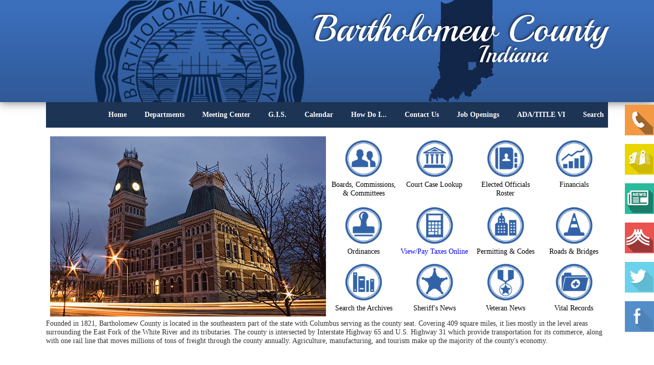

--- FILE ---
content_type: text/html; charset=utf-8
request_url: https://bartholomew.in.gov/component/fsj_faqs/faq/111-how-do-i-request-a-copy-of-an-accident-report.html?Itemid=101
body_size: 10264
content:
<!DOCTYPE html>
<html xmlns:og="http://ogp.me/ns#" xmlns="http://www.w3.org/1999/xhtml" xml:lang="en-gb" lang="en-gb" dir="ltr">
<head>
  <base href="https://bartholomew.in.gov/component/fsj_faqs/faq/111-how-do-i-request-a-copy-of-an-accident-report.html" />
  <meta http-equiv="content-type" content="text/html; charset=utf-8" />
  <meta name="generator" content="Joomla! - Open Source Content Management" />
  <title>How do I request a copy of an accident report?</title>
  <link href="https://bartholomew.in.gov/component/fsj_faqs/faq/111-how-do-i-request-a-copy-of-an-accident-report.html" rel="canonical" />
  <link href="/templates/bartholomew/favicon.ico" rel="shortcut icon" type="image/vnd.microsoft.icon" />
  <link rel="stylesheet" href="/component/fsj_main/?view=css&file=libraries_fsj_core_assets_css_bootstrap_bootstrap_missing_parsed.css" type="text/css" />
  <link rel="stylesheet" type="text/css" href="/media/plg_jchoptimize/assets2/jscss.php?f=beb8c78881e6f6433afa90adf3e7f557&amp;type=css&amp;gz=nz&amp;d=1&amp;i=0"/>
  
  <link rel="stylesheet" href="https://bartholomew.in.gov/media/nextend/cache/css/static/925d8ac9b0167030444f4e14cc2aeb85.css" type="text/css" />
  <link rel="stylesheet" href="/components/com_jevents/views/iconic/assets/css/modstyle.css?3.2.15" type="text/css" />
  <link rel="stylesheet" href="/media/com_jevents/css/bootstrap.css" type="text/css" />
  <link rel="stylesheet" href="/media/com_jevents/css/bootstrap-responsive.css" type="text/css" />
  <link rel="stylesheet" href="/components/com_jevents/assets/css/eventsadmin.css?3.2.15" type="text/css" />
  <link rel="stylesheet" href="https://fonts.googleapis.com/css?family=Montserrat:400|Pacifico:400|Average:400|Open+Sans:400|Raleway:400|Bebas:400&amp;subset=latin" type="text/css" />
  <style type="text/css">
/** Gradient **/

.jev_gradient .jevdateicon {
	color:#FFFFFF!important;
	border:solid 1px #FF3B30!important;
}

.jev_gradient .jevdateicon1 {
	background-color: #FFFFFF!important;
	color:#FF3B30!important;
}
.jev_gradient .jevdateicon2 {
	background-image: linear-gradient( #FF3B30,#FF3B30 50%,#FF3B30 61%,#FF3B30);
}

  </style>
  <script type="application/javascript" src="/media/plg_jchoptimize/assets2/jscss.php?f=296ebc601ae44540b68c3f63f0245bef&amp;type=js&amp;gz=nz&amp;d=1&amp;i=0"></script>
  
  
  
  
  
  
  
  <script src="/components/com_jevents/assets/js/editpopupJQ.js?3.2.15" type="text/javascript"></script>
  <script src="https://bartholomew.in.gov/media/nextend/cache/js/n1769913900/3e2c4c5260c2536ebebd1cc1452aca6e.js" type="text/javascript"></script>
  <script type="text/javascript">

var fsj_base_url = 'https://bartholomew.in.gov/';
jQuery(document).ready(function($) {
					if ($('#modal').length) {
						// Will be true if bootstrap 3 is loaded, false if bootstrap 2 or no bootstrap
						var bootstrap3_enabled = (typeof jQuery().emulateTransitionEnd == 'function');
						if (bootstrap3_enabled && $('#modal').hasClass('hide')){
							$('#modal').removeClass('hide');
						}
						//$('#modal').appendTo('body').modal({"backdrop":true,"keyboard":true,"show":true,"remote":""});
					}
				});   jQuery(window).on ('load',function(){
   jQuery("a").each(function(index, link){
		if ( (1 && (link.href.indexOf('icalrepeat.detail' )>0 || link.href.indexOf('/eventdetail/')>0))
				|| (0 && (0 ))
			)
			{
				// no need to 2 twice!
			if (link.href.indexOf('jevEditPopupNoTitle')>0){
				return;
			}
			if (link.href.indexOf('?')>0){
				var urlEnd = link.href.indexOf('#');
				if(urlEnd != -1)
				{
					var slug = link.href.substring(urlEnd);
					link.href = link.href.substring(0,urlEnd);
				}
				link.href += "&tmpl=component&pop=1";
				if(urlEnd != -1)
				{
					link.href += slug;
				}
			}
			else {
				var urlEnd = link.href.indexOf('#');
				if(urlEnd != -1)
				{
					var slug = link.href.substring(urlEnd);
					link.href = link.href.substring(0,urlEnd);
				}
				link.href += "?tmpl=component&pop=1";
				if(urlEnd != -1)
				{
					link.href += slug;
				}
			}
			if (0) return;

			link.href = "javascript:jevEditPopupNoTitle('"+link.href +"')";
		}
	});
});		
  </script>

<meta name="description" content="Official website of the Bartholomew County, Indiana Government.  United States of America" />
<meta  name="keywords" content="Bartholomew, County, Government, Indiana, Columbus" />
<script type="text/javascript">
jQuery(document).ready(function(){
var inputs = document.getElementsByTagName('input');
for (a = 0; a < inputs.length; a++) {
if (inputs[a].type == "radio") {
var id = inputs[a].getAttribute("id");
if (id==null){
id=  "radio" +a;
}
inputs[a].setAttribute("id",id);
var container = document.createElement('div');
container.setAttribute("class", "ttr_radio");
var label = document.createElement('label');
label.setAttribute("for", id);
jQuery(inputs[a]).wrap(container).after(label);
}
}
});
</script>
<script type="text/javascript">
window.addEvent('domready', function() {
Element.implement({
hide: function() {
this.setStyle('display','');
}
});
});
</script>
<script type="text/javascript" src="https://bartholomew.in.gov/templates/bartholomew/totop.js">
</script>
<script type="text/javascript">
jQuery(document).ready(function(){
var window_height =  Math.max(document.documentElement.clientHeight, window.innerHeight || 0);
var body_height = jQuery(document.body).height();
var content = jQuery("#ttr_content_and_sidebar_container");
if(body_height < window_height){
differ = (window_height - body_height);
content_height = content.height() + differ;
jQuery("#ttr_content_and_sidebar_container").css("min-height", content_height+"px");
}
});
</script>
<script type="text/javascript">
jQuery(document).ready(function(){
jQuery('#nav-expander').on('click',function(e){
e.preventDefault();
jQuery('body').toggleClass('nav-expanded');
});
});
</script>
<script type="text/javascript">
jQuery(document).ready(function(){
jQuery('ul.ttr_vmenu_items.nav li [data-toggle=dropdown]').on('click', function() {
var window_width =  Math.max(document.documentElement.clientWidth, window.innerWidth || 0)
window.location.href = jQuery(this).attr('href'); 
});
});
</script>
<script type="text/javascript">
jQuery(document).ready(function(){
jQuery('.ttr_menu_items ul.dropdown-menu [data-toggle=dropdown]').on('click', function(event) { 
var window_width =  Math.max(document.documentElement.clientWidth, window.innerWidth || 0);
event.preventDefault();
event.stopPropagation();
jQuery(this).parent().siblings().removeClass('open');
jQuery(this).parent().toggleClass(function() {
if (jQuery(this).is(".open") ) {
window.location.href = jQuery(this).children("[data-toggle=dropdown]").attr('href'); 
return "";
} else {
return "open";
}
});
});
});
</script>
<script type="text/javascript">
jQuery(document).ready(function(){
jQuery('.ttr_vmenu_items ul.dropdown-menu [data-toggle=dropdown]').on('click', function(event) { 
var window_width =  Math.max(document.documentElement.clientWidth, window.innerWidth || 0);
if(window_width < 1025){
event.preventDefault();
event.stopPropagation();
jQuery(this).parent().siblings().removeClass('open');
jQuery(this).parent().toggleClass(function() {
if (jQuery(this).is(".open") ) {
window.location.href = jQuery(this).children("[data-toggle=dropdown]").attr('href'); 
return "";
} else {
return "open";
}
});
}
});
});
</script>
<script type="text/javascript">
WebFontConfig = {
google: { families: [ 'Playball'] }
};
(function() {
var wf = document.createElement('script');
wf.src = ('https:' == document.location.protocol ? 'https' : 'http') + '://ajax.googleapis.com/ajax/libs/webfont/1.0.31/webfont.js';
wf.type = 'text/javascript';
wf.async = 'true';
var s = document.getElementsByTagName('script')[0];
s.parentNode.insertBefore(wf, s);
})();
</script>
<link rel="stylesheet" type="text/css" href="/media/plg_jchoptimize/assets2/jscss.php?f=beb8c78881e6f6433afa90adf3e7f557&amp;type=css&amp;gz=nz&amp;d=1&amp;i=1"/>
<!--[if lte IE 8]>
<link rel="stylesheet"  href="/templates/bartholomew/css/menuie.css" type="text/css"/>
<link rel="stylesheet"  href="/templates/bartholomew/css/vmenuie.css" type="text/css"/>
<![endif]-->
<script type="text/javascript" src="https://bartholomew.in.gov/templates/bartholomew/prefixfree.min.js">
</script>
<!--[if IE 7]>
<style type="text/css" media="screen">
#ttr_vmenu_items  li.ttr_vmenu_items_parent {display:inline;}
</style>
<![endif]-->
<!--[if lt IE 9]>
<script type="text/javascript" src="https://bartholomew.in.gov/templates/bartholomew/html5shiv.js">
</script>
<script type="text/javascript" src="https://bartholomew.in.gov/templates/bartholomew/respond.min.js">
</script>
<![endif]-->



<script>
  (function(i,s,o,g,r,a,m){i['GoogleAnalyticsObject']=r;i[r]=i[r]||function(){
  (i[r].q=i[r].q||[]).push(arguments)},i[r].l=1*new Date();a=s.createElement(o),
  m=s.getElementsByTagName(o)[0];a.async=1;a.src=g;m.parentNode.insertBefore(a,m)
  })(window,document,'script','//www.google-analytics.com/analytics.js','ga');

  ga('create', 'G-1F9ES3X14D', 'bartholomew.in.gov');
  ga('send', 'pageview');

</script>
<!-- Universal Google Analytics Plugin by PB Web Development -->


</head>
<body>
<div class="totopshow">
<a href="#" class="back-to-top"><img alt="Back to Top" src="https://bartholomew.in.gov/templates/bartholomew/images/gototop.png"/></a>
</div>
<div class="ttr_banner_header">
</div>
<div style="height:0px;width:0px;overflow:hidden;-webkit-margin-top-collapse: separate;"></div>
<header id="ttr_header">
<div id="ttr_header_inner">
<a href="http://www.templatetoaster.com" class="headerforeground01">
</a>
<div class="ttr_title_position">
<h6 class="ttr_title_style">
<a href="/" style="font-size:72px;color:#ffffff">
Bartholomew County</a>
</h6>
</div>
<div class="ttr_slogan_position">
<h2 class="ttr_slogan_style"style="font-size:48px;color:#ffffff">
Indiana</div>
<a class="logo" href="http://www.bartholomew.in.gov/">
<img  src="https://bartholomew.in.gov/templates/bartholomew/logo.png"  class="ttr_header_logo" alt="logo" />
</a>
</div>
</header>
<div class="ttr_banner_header">
</div>
<div id="ttr_page"  class="container">
<div class="ttr_banner_menu">
</div>
<div style="height:0px;width:0px;overflow:hidden;-webkit-margin-top-collapse: separate;"></div>
<nav id="ttr_menu" class="navbar-default navbar">
<div id="ttr_menu_inner_in">
<div class="menuforeground">
</div>
<div id="navigationmenu">
<div class="navbar-header">
<button id="nav-expander" data-target=".nav-menu" data-toggle="collapse" class="navbar-toggle" type="button">
<span class="sr-only">
</span>
<span class="icon-bar">
</span>
<span class="icon-bar">
</span>
<span class="icon-bar">
</span>
</button>
</div>
<div class="menu-center collapse navbar-collapse nav-menu">
<ul class="ttr_menu_items nav navbar-nav navbar-right nav-pills ">
<li class="ttr_menu_items_parent active dropdown"><a  class="ttr_menu_items_parent_link_active" href="/"  ><span class="menuchildicon"></span>Home</a><hr class="horiz_separator" /></li><li class="ttr_menu_items_parent dropdown"><a  class="ttr_menu_items_parent_link" href="/department-listings.html"  ><span class="menuchildicon"></span>Departments</a><hr class="horiz_separator" /></li><li class="ttr_menu_items_parent dropdown"><a  class="ttr_menu_items_parent_link" href="/meeting-center.html"  ><span class="menuchildicon"></span>Meeting Center</a><hr class="horiz_separator" /></li><li class="ttr_menu_items_parent dropdown"><a  class="ttr_menu_items_parent_link" href="https://beacon.schneidercorp.com/Application.aspx?App=BartholomewCountyIN&PageType=Map"  ><span class="menuchildicon"></span>G.I.S.</a><hr class="horiz_separator" /></li><li class="ttr_menu_items_parent dropdown"><a  class="ttr_menu_items_parent_link" href="/calendar/month.calendar/2026/01/31/-.html"  ><span class="menuchildicon"></span>Calendar</a><hr class="horiz_separator" /></li><li class="ttr_menu_items_parent dropdown"><a  class="ttr_menu_items_parent_link" href="/how-do-i.html"  ><span class="menuchildicon"></span>How Do I...</a><hr class="horiz_separator" /></li><li class="ttr_menu_items_parent dropdown"><a  class="ttr_menu_items_parent_link" href="/contact-us.html"  ><span class="menuchildicon"></span>Contact Us</a><hr class="horiz_separator" /></li><li class="ttr_menu_items_parent dropdown"><a  class="ttr_menu_items_parent_link" href="/job-opening.html"  ><span class="menuchildicon"></span>Job Openings</a><hr class="horiz_separator" /></li><li class="ttr_menu_items_parent dropdown"><a  class="ttr_menu_items_parent_link" href="/ada.html"  ><span class="menuchildicon"></span>ADA/TITLE VI</a><hr class="horiz_separator" /></li><li class="ttr_menu_items_parent dropdown"><a  class="ttr_menu_items_parent_link" href="/search.html"  ><span class="menuchildicon"></span>Search</a><hr class="horiz_separator" /></li></ul>
<div class="clearfix"></div>
 
</div>
</div>
</div>
</nav>
<div class="ttr_banner_menu">
<div class="ttr_banner_menu_inner_below1">
<div class="cell2 col-lg-12 col-md-12 col-sm-12  col-xs-12">
<div class="menubelowcolumn2">


<div class="customh1 {
  font-size: 5.9vw;
}
h2 {
  font-size: 3.0vh;
}
p {
  font-size: 2em;
}"  >
	<table class="image-responsive" style="width: 100%; height: 100%;">
<tbody>
<tr>
<td rowspan="6" style="width: 50%;" align="center" valign="top"><a href="/archives.html" target="_self"><span style="color: #1d3454;"><img src="/images/Bartholomew_County_General/About_Bartholomew/CourthouseNight.png" alt="CourthouseNight" /></span></a><a href="/auditor.html" target="_self"><span style="color: #1d3454;"></span></a><a href="/code-enforcement.html" target="_self"><span style="color: #1d3454;"></span></a></td>
<td style="width: 12%;" align="center" valign="bottom"><a href="/auditor.html#county-rosters" target="_blank" class="doclink"><img src="/images/Bartholomew_County_General/Department_Icons/Boards-Commissions-Committees.jpg" alt="Boards Commissions Committees" width="75" height="75" /></a></td>
<td style="width: 13%;" align="center" valign="bottom"><span style="color: #000000;"><a href="/archives.html" target="_self"><span style="color: #000000;"></span></a></span><span style="color: #000000;"><a href="/archives.html" target="_self"><span style="color: #000000;"></span></a></span><a href="/courts.html#look-up-hearings" target="_self"><img src="/images/Bartholomew_County_General/Department_Icons/CourtsIcon.jpg" alt="CourtsIcon" width="75" height="75" /></a></td>
<td style="width: 12%; height: 75px;" align="center" valign="bottom"><a href="/auditor.html#county-rosters" target="_self" class="doclink"><img src="/images/Bartholomew_County_General/Department_Icons/Elected-Officials-Roster.jpg" alt="Elected Officials Roster" width="75" height="75" /></a></td>
<td style="width: 12%;" align="center" valign="bottom"><a href="/auditor.html#financials" target="_self"><img src="/images/Bartholomew_County_General/Department_Icons/AuditorIcon.jpg" alt="AuditorIcon" width="75" height="75" /></a></td>
</tr>
<tr style="height: 20px;" align="center" valign="top">
<td style="height: 20px;" align="center" valign="top">
<p style="text-align: center;"><span style="color: #000000;"><a href="/auditor.html#county-rosters" target="_blank" style="color: #000000;">Boards, Commissions, &amp; Committees</a></span></p>
</td>
<td style="height: 20px;" align="center" valign="top">
<p style="text-align: center;"><a href="/courts.html#look-up-hearings" target="_self"><span style="color: #000000;"><span style="color: #000000;">Court Case Lookup</span></span></a></p>
</td>
<td style="height: 20px;" align="center" valign="top">
<p style="text-align: center;"><a href="/auditor.html#county-rosters" target="_self" class="doclink"><span style="color: #000000;">Elected Officials Roster</span></a></p>
</td>
<td align="center" valign="top">
<p style="text-align: center;"><a href="/auditor.html#financials" target="_self"><span style="color: #000000;"><span style="color: #000000;">Financials</span></span></a></p>
</td>
</tr>
<tr>
<td align="center" valign="bottom"><a href="https://codelibrary.amlegal.com/codes/bartholomewcounty/latest/overview" target="_blank"><img src="/images/Bartholomew_County_General/Department_Icons/Ordinances.jpg" alt="Ordinances" width="75" height="75" /></a></td>
<td align="center" valign="bottom"><a href="https://www.invoicecloud.com/portal/(S(wmrm3c45pd4exyf2sgycdd45))/Site.aspx?G=8e7c3b31-79c4-48f6-a293-0b9ab1897285" target="_blank"><img src="/images/Bartholomew_County_General/Department_Icons/TreasurerIcon.jpg" alt="TreasurerIcon" width="75" height="75" /></a></td>
<td style="height: 75px;" align="center" valign="bottom"><a href="/code-enforcement.html" target="_self"><img src="/images/Bartholomew_County_General/Department_Icons/CodeIcon.jpg" alt="CodeIcon" width="75" height="75" /></a></td>
<td align="center" valign="bottom"><a href="/highway.html" target="_self"><img src="/images/Bartholomew_County_General/Department_Icons/HighwayIcon.jpg" alt="HighwayIcon" width="75" height="75" /></a></td>
</tr>
<tr align="center" valign="top">
<td align="center" valign="top">
<p style="text-align: center;"><a href="https://codelibrary.amlegal.com/codes/bartholomewcounty/latest/overview" target="_blank"><span style="color: #000000;"><span style="color: #000000;">Ordinances</span></span></a></p>
</td>
<td align="center" valign="top">
<p style="text-align: center;"><a href="https://www.invoicecloud.com/portal/(S(wmrm3c45pd4exyf2sgycdd45))/Site.aspx?G=8e7c3b31-79c4-48f6-a293-0b9ab1897285">View/Pay Taxes Online</a></p>
</td>
<td style="height: 20px;" align="center" valign="top">
<p style="text-align: center;"><span style="color: #000000;"></span><span style="color: #000000;"><a href="/code-enforcement.html" target="_self"><span style="color: #000000;">Permitting &amp; Codes</span></a></span></p>
</td>
<td align="center" valign="top">
<p style="text-align: center;"><span style="color: #000000;"></span><span style="color: #000000;"><a href="/highway.html"><span style="color: #000000;">Roads &amp; Bridges</span></a></span></p>
</td>
</tr>
<tr>
<td align="center" valign="bottom"><a href="/archives.html#search" target="_self"><img src="/images/Bartholomew_County_General/Department_Icons/ArchivesIcon.jpg" alt="ArchivesIcon" width="75" height="75" /><span style="color: #000000;"></span></a><a href="/archives.html" target="_self"><span style="color: #000000;"></span></a></td>
<td align="center" valign="bottom"><a href="/sheriff.html#news" target="_self"><img src="/images/Bartholomew_County_General/Department_Icons/SheriffIcon.jpg" alt="SheriffIcon" width="75" height="75" /></a></td>
<td style="height: 75px;" align="center" valign="bottom"><a href="/veteran-services.html#news" target="_self"><img src="/images/Bartholomew_County_General/Department_Icons/VeteranIcon.jpg" alt="VeteranIcon" width="75" height="75" /></a></td>
<td align="center" valign="bottom"><a href="/health-department.html#vital-records" target="_self"><img src="/images/Bartholomew_County_General/Department_Icons/HealthRecordsIcon.jpg" alt="HealthRecordsIcon" width="75" height="75" /></a></td>
</tr>
<tr>
<td align="center" valign="top">
<p style="text-align: center;"><a href="/archives.html#search" target="_self"><span style="color: #000000;"></span><span style="color: #000000;">Search the Archives</span></a></p>
</td>
<td align="center" valign="top">
<p style="text-align: center;"><a href="/sheriff.html#news" target="_self"><span style="color: #000000;"><span style="color: #000000;">Sheriff's News</span></span></a></p>
</td>
<td style="height: 20px;" align="center" valign="top">
<p style="text-align: center;"><a href="/veteran-services.html#news" target="_self"><span style="color: #000000;"><span style="color: #000000;">Veteran News</span></span></a></p>
</td>
<td align="center" valign="top">
<p style="text-align: center;"><a href="/health-department.html#vital-records" target="_self"><span style="color: #000000;"><span style="color: #000000;">Vital Records</span></span></a></p>
</td>
</tr>
</tbody>
</table>
<p class="text-responsive">Founded in 1821, Bartholomew County is located in the southeastern part of the state with Columbus serving as the county seat. Covering 409 square miles, it lies mostly in the level areas surrounding the East Fork of the White River and its tributaries. The county is intersected by Interstate Highway 65 and U.S. Highway 31 which provide transportation for its commerce, along with one rail line that moves millions of tons of freight through the county annually. Agriculture, manufacturing, and tourism make up the majority of the county's economy.</p></div>

</div>
</div>
<div class="clearfix visible-lg-block visible-sm-block visible-md-block visible-xs-block">
</div>
</div>
<div class="clearfix"></div>
<div class="ttr_banner_menu_inner_below2">
<div class="cell3 col-lg-12 col-md-12 col-sm-12  col-xs-12">
<div class="menubelowcolumn3">
<div style="height:0px;width:0px;overflow:hidden;-webkit-margin-top-collapse: separate;"></div><div class="ttr_block"><div style="height:0px;width:0px;overflow:hidden;-webkit-margin-top-collapse: separate;"></div><div class="ttr_block_without_header"></div><div class="ttr_block_content"></div></div><div style="height:0px;width:0px;overflow:hidden;-webkit-margin-top-collapse: separate;"></div>
</div>
</div>
<div class="clearfix visible-lg-block visible-sm-block visible-md-block visible-xs-block">
</div>
</div>
<div class="clearfix"></div>
</div>
<div id="ttr_content_and_sidebar_container">
<div id="ttr_content">
<div id="ttr_content_margin">
<div style="height:0px;width:0px;overflow:hidden;-webkit-margin-top-collapse: separate;"></div>
<div id="system-message-container">
	</div>

<div class="fsj" id="fsj_modal_container">
	<div class="modal fsj_modal hide" id="fsj_modal">
	</div>

	<div class="modal fsj_modal hide" id="fsj_modal_base">
	  <div class="modal-header">
		<button class="close" data-dismiss="modal">&times;</button>
		<h3>PLEASE_WAIT</h3>
	  </div>
	  <div class="modal-body">
		<p class="center">
			<img src="/libraries/fsj_core/assets/images/misc/ajax-loader.gif">	 
		</p>
	  </div>
	  <div class="modal-footer">
		<a href="#" class="btn" onclick="fsj_modal_hide(); return false;">Cancel</a>
	  </div>
	</div>
</div>
<div class='fsj fsj_j3 fsj_view_single fsj_itemid_101'>
<div class='item-page'>
	
                  <div class="page-header">
  <h2>
    How do I request a copy of an accident report?
  </h2>
</div>

              

    
        



	        
     
	  <div class="article-info muted">
		  <dl class="article-info">
			<dt class="article-info-term">Details</dt>

            
                          <dd class="category-name">
                
                                                    Category: <a href='/component/fsj_faqs/cat/9-request.html?Itemid=101'>Request....</a>
                              </dd>
            
            
            
            
                          <dd class="hits">
                <i class="icon-eye-open"></i> Hits: 16289
              </dd>
            
		  </dl>
	  </div>  
    
        
  
  



  

<p>Accident reports are available a minimum of three business days after the incident. &nbsp;We recommend calling the Front Desk at 812-379-1650 to verify the report is ready to be picked up from the Sheriff's office. &nbsp;To look up the report, we will need the accident report number, name, and date of the accident.</p>


    
	<div class='fsj_faq_attachments'>
		
      
              
    
	</div>







  

  
  

</div>
</div>

<div class="contentbottomcolumn1">
<div class="cell5 col-lg-6 col-md-6 col-sm-6  col-xs-6">
<div class="bottomcolumn5">
<div style="height:0px;width:0px;overflow:hidden;-webkit-margin-top-collapse: separate;"></div><div class="ttr_block"><div style="height:0px;width:0px;overflow:hidden;-webkit-margin-top-collapse: separate;"></div><div class="ttr_block_without_header"></div><div class="ttr_block_content">

<div class="custom"  >
	<p style="text-align: center;"><a href="/calendar/month.calendar/2026/01/31/-.html"><img src="/images/Bartholomew_County_General/Directory_Buttons/UpcomingEvents.jpg" alt="UpcomingEvents" /><br /></a></p></div>
</div></div><div style="height:0px;width:0px;overflow:hidden;-webkit-margin-top-collapse: separate;"></div><div style="height:0px;width:0px;overflow:hidden;-webkit-margin-top-collapse: separate;"></div><div class="ttr_block"><div style="height:0px;width:0px;overflow:hidden;-webkit-margin-top-collapse: separate;"></div><div class="ttr_block_without_header"></div><div class="ttr_block_content"><div class='jeventslatest jev_gradient'><div class='iconicdaterow'><a class="jevdateicon jevdateiconmod" href="/calendar/icalrepeat.detail/2026/02/02/2273/12|13/bartholomew-county-commissioners-meeting.html" title="Bartholomew County Commissioners&#039; Meeting"><span class="jevdateicon1">02</span><span class="jevdateicon2">Feb</span></a>
<div class="jeviconnotdate" style="border-color:#7670c7;"><span class="icon-calendar"></span>02 Feb 2026<br />
<span class="icon-time"></span>10:00AM - <br />
<span class="icon-hand-right"></span><a href="/calendar/icalrepeat.detail/2026/02/02/2273/12|13/bartholomew-county-commissioners-meeting.html"  target="_top" >Bartholomew County Commissioners&#039; Meeting</a></div></div><div class='jev_clear' ></div>
<div class='iconicdaterow'><a class="jevdateicon jevdateiconmod" href="/calendar/icalrepeat.detail/2026/02/06/2321/12|13/bartholomew-county-community-corrections-advisory-board.html" title="Bartholomew County Community Corrections Advisory Board"><span class="jevdateicon1">06</span><span class="jevdateicon2">Feb</span></a>
<div class="jeviconnotdate" style="border-color:#7670c7;"><span class="icon-calendar"></span>06 Feb 2026<br />
<span class="icon-time"></span>08:00AM - <br />
<span class="icon-hand-right"></span><a href="/calendar/icalrepeat.detail/2026/02/06/2321/12|13/bartholomew-county-community-corrections-advisory-board.html"  target="_top" >Bartholomew County Community Corrections Advisory Board</a></div></div><div class='jev_clear' ></div>
</div>
<div class="mod_events_latest_callink"><a href="/calendar/month.calendar/2026/01/31/12|13.html"  target="_top" >View Full Calendar</a></div></div></div><div style="height:0px;width:0px;overflow:hidden;-webkit-margin-top-collapse: separate;"></div>
</div>
</div>
<div class="cell6 col-lg-6 col-md-6 col-sm-6  col-xs-6">
<div class="bottomcolumn6">
<div style="height:0px;width:0px;overflow:hidden;-webkit-margin-top-collapse: separate;"></div><div class="ttr_block"><div style="height:0px;width:0px;overflow:hidden;-webkit-margin-top-collapse: separate;"></div><div class="ttr_block_without_header"></div><div class="ttr_block_content"><div class='ss2-align'><script type="text/javascript">
    window['nextend-smart-slider-1-onresize'] = [];
</script>

<div id="nextend-smart-slider-1" class="nextend-slider-fadeload nextend-desktop " style="font-size: 12px;" data-allfontsize="12" data-desktopfontsize="12" data-tabletfontsize="16" data-phonefontsize="20">
    <div class="smart-slider-border1" style="">
        <div class="smart-slider-border2">
            
                            <div class="smart-slider-canvas smart-slider-slide-active smart-slider-bg-colored" style="background-color: #ffffff;background-color: RGBA(255,255,255,1);cursor:pointer;" onclick="window.location='https://youtu.be/rHuQe20QqXU?si=a5n1MdoWGml3RGv0'" >
                                                            <div class="smart-slider-canvas-inner">
                        <div class="smart-slider-layer" style="top: 2.687%; left: 20.826%; width: 59.663%; height: 94.329%; position: absolute; z-index: 1; display: block;" data-animation="slide" data-desktopleft="20.826%" data-desktoptop="2.687%" data-name="Layer #1" data-showdesktop="1" data-showtablet="1" data-showphone="1" data-layerbackgroundcolor="00000000" data-animationin="0" data-durationin="500" data-easingin="linear" data-delayin="0" data-parallaxin="0.45" data-playoutafter="0" data-animationout="0" data-durationout="500" data-easingout="linear" data-delayout="0" data-parallaxout="0.45" data-desktopwidth="59.663%" data-desktopheight="94.329%"><div >
            <a href="https://youtu.be/rHuQe20QqXU?si=a5n1MdoWGml3RGv0" target="_self" style="display: block;background: none !important;">
                <img id="nextend-smart-slider-1item1"  src="https://bartholomew.in.gov/images/Departments/Commissioners/thankyou.png" data-desktop="https://bartholomew.in.gov/images/Departments/Commissioners/thankyou.png"  style="display: block; max-width: 100%; ;width:100%;height:auto;" class=" " alt="Image not available" title="" />
            </a>
        </div></div>                    </div>
                </div>
                            <div class="smart-slider-canvas smart-slider-bg-colored" style="cursor:pointer;" onclick="window.open('https://www.bartholomew.in.gov/images/docs/2026_Primary_Election_Filings.pdf','_blank');" >
                                                            <div class="smart-slider-canvas-inner">
                        <div class="smart-slider-layer" style="top: 0%; left: 10.131%; width: 78.8%; height: 100%; position: absolute; z-index: 1; display: block;" data-animation="slide" data-desktopleft="10.131%" data-desktoptop="0.000%" data-name="Layer #1" data-showdesktop="1" data-showtablet="1" data-showphone="1" data-layerbackgroundcolor="00000000" data-animationin="0" data-durationin="500" data-easingin="linear" data-delayin="0" data-parallaxin="0.45" data-playoutafter="0" data-animationout="0" data-durationout="500" data-easingout="linear" data-delayout="0" data-parallaxout="0.45" data-desktopwidth="78.8%" data-desktopheight="100%"><div >
            <a href="https://www.bartholomew.in.gov/images/docs/2026_Primary_Election_Filings.pdf" target="_self" style="display: block;background: none !important;">
                <img id="nextend-smart-slider-1item2"  src="https://bartholomew.in.gov/images/Departments/Voters/2026PrimaryFilings.jpg" data-desktop="https://bartholomew.in.gov/images/Departments/Voters/2026PrimaryFilings.jpg"  style="display: block; max-width: 100%; ;width:100%;height:auto;" class=" " alt="Image not available" title="" />
            </a>
        </div></div>                    </div>
                </div>
                            <div class="smart-slider-canvas smart-slider-bg-colored" style="cursor:pointer;" onclick="window.location='https://bartholomew.in.gov/sheriff.html#news'" >
                                                            <div class="smart-slider-canvas-inner">
                        <div class="smart-slider-layer" style="top: 0%; left: 12.383%; width: 72.608%; height: 98.806%; position: absolute; z-index: 2; display: block;" data-animation="slide" data-desktopleft="12.383%" data-desktoptop="0.000%" data-name="Layer #1" data-showdesktop="1" data-showtablet="1" data-showphone="1" data-layerbackgroundcolor="00000000" data-animationin="0" data-durationin="500" data-easingin="linear" data-delayin="0" data-parallaxin="0.45" data-playoutafter="0" data-animationout="0" data-durationout="500" data-easingout="linear" data-delayout="0" data-parallaxout="0.45" data-desktopwidth="72.608%" data-desktopheight="98.806%"><div >
            
                <img id="nextend-smart-slider-1item3"  src="https://bartholomew.in.gov/images/Departments/Sheriff/BCS2025q4lReport.jpg" data-desktop="https://bartholomew.in.gov/images/Departments/Sheriff/BCS2025q4lReport.jpg"  style="display: block; max-width: 100%; ;width:100%;height:auto;" class=" " alt="Image not available" title="" />
            
        </div></div>                    </div>
                </div>
                    </div>
    </div>
    <div onclick="njQuery('#nextend-smart-slider-1').smartslider('previous');" class="nextend-widget nextend-widget-always nextend-widget-display-desktop nextend-arrow-previous nextend-transition nextend-transition-previous nextend-transition-previous-my-test" style="position: absolute;left:0%;" data-sstop="height/2-previousheight/2" ><div class="smartslider-outer"></div><div class="smartslider-inner"></div></div><div onclick="njQuery('#nextend-smart-slider-1').smartslider('next');" class="nextend-widget nextend-widget-always nextend-widget-display-desktop nextend-arrow-next nextend-transition nextend-transition-next nextend-transition-next-my-test" style="position: absolute;right:0%;" data-sstop="height/2-nextheight/2" ><div class="smartslider-outer"></div><div class="smartslider-inner"></div></div></div>

<script type="text/javascript">
    njQuery(document).ready(function () {
        njQuery('#nextend-smart-slider-1').smartslider({"translate3d":1,"playfirstlayer":1,"mainafterout":1,"inaftermain":1,"fadeonscroll":0,"autoplay":1,"autoplayConfig":{"duration":4000,"counter":0,"autoplayToSlide":0,"stopautoplay":{"click":1,"mouseenter":1,"slideplaying":1},"resumeautoplay":{"mouseleave":1,"slideplayed":1,"slidechanged":0}},"responsive":{"downscale":1,"upscale":1,"maxwidth":3000,"basedon":"device","screenwidth":{"tablet":1024,"phone":640},"ratios":[1,1,0.7,0.5]},"controls":{"scroll":1,"touch":"horizontal","keyboard":0},"blockrightclick":0,"lazyload":0,"lazyloadneighbor":0,"randomize":0,"type":"ssSimpleSlider","animation":["horizontal"],"animationSettings":{"duration":1500,"delay":0,"easing":"easeInOutQuint","parallax":1},"flux":[0,["bars"]],"touchanimation":"0"});
    });
</script>
<div style="clear: both;"></div>
</div><div id="nextend-smart-slider-1-placeholder" ><img alt="" style="width:100%; max-width: 3000px;" src="[data-uri]" /><img alt="" style="width:100%;" src="[data-uri]" /></div></div></div><div style="height:0px;width:0px;overflow:hidden;-webkit-margin-top-collapse: separate;"></div>
</div>
</div>
<div class="clearfix visible-lg-block visible-sm-block visible-md-block visible-xs-block">
</div>
</div>
<div class="clearfix"></div>
<div style="height:0px;width:0px;overflow:hidden;-webkit-margin-top-collapse: separate;"></div>
</div>
</div>
<div style="clear:both;">
</div>
</div>
</div>
<div class="footer-widget-area">
<div class="footer-widget-area_inner">
<div class="ttr_footer-widget-area_inner_above0">
<div class="cell1 col-lg-3 col-md-6 col-sm-6  col-xs-12"  style="background-color:transparent;">
&nbsp;
</div>
<div class="clearfix visible-xs-block">
</div>
<div class="cell2 col-lg-3 col-md-6 col-sm-6  col-xs-12"  style="background-color:transparent;">
&nbsp;
</div>
<div class="clearfix visible-sm-block visible-md-block visible-xs-block">
</div>
<div class="cell3 col-lg-3 col-md-6 col-sm-6  col-xs-12"  style="background-color:transparent;">
&nbsp;
</div>
<div class="clearfix visible-xs-block">
</div>
<div class="cell4 col-lg-3 col-md-6 col-sm-6  col-xs-12">
<div class="footerabovecolumn4">
<div style="height:0px;width:0px;overflow:hidden;-webkit-margin-top-collapse: separate;"></div><div class="ttr_block"><div style="height:0px;width:0px;overflow:hidden;-webkit-margin-top-collapse: separate;"></div><div class="ttr_block_without_header"></div><div class="ttr_block_content">
		
	
		
		<style>
	
		ul#navigation li { width: 250px; padding: 0px 0px 0px 0px;
		}
		ul#navigation { position: fixed;  margin: 0px;  padding: 0px;  top: 200px;  right: 0px;
   						list-style: none;  z-index:9999;  width:50px; }

				ul#navigation li a {
			display: block;	margin-right: -50px;
			width: 250px;	height:60px;    background-color:0;
			background-repeat:no-repeat;background-position:center center;
		
			padding:15px 0px 0px 0px;	color:#ffffff;/* padding-left:10px; */
			font-size:18px; font-style:normal; 	font-weight:bold; text-decoration:none;
			text-align:center;	font-family:14px;
			border:0px solid #AFAFAF; vertical-align:middle;	}
				
		ul#navigation .homebtn a{
		   background-image: url(https://bartholomew.in.gov/images/jelly_sidemenu/Phone_Listing_Jelly.png);
		   background-position: left ;
		   background-color:#f39943;
		}
		ul#navigation .aboutbtn a      {
			background-image: url(https://bartholomew.in.gov/images/jelly_sidemenu/BldMapIcon_Jelly.png);
			background-position: left ;
			background-color:#E9D500;
		}
		ul#navigation .contactbtn a      {
			background-image: url(https://bartholomew.in.gov/images/jelly_sidemenu/CountyNews_Jelly.png);
			background-position: left ;
			background-color:#28bc9c;
		}
		ul#navigation .newsbtn a      {
			background-image: url(https://bartholomew.in.gov/images/jelly_sidemenu/Citizens_Alert_Jelly.png);
			background-position: left ;
			background-color:#eb5350;
		}
		ul#navigation .programsbtn a   {
			 background-image: url(https://bartholomew.in.gov/images/jelly_sidemenu/twitter-logo_Jelly.png);
			background-position: left ;
			background-color:#6cd2ec;
		}
		ul#navigation .sermonsbtn a     {
			background-image: url(https://bartholomew.in.gov/images/jelly_sidemenu/facebook_logo_Jelly.png);
			background-position: left ;
			background-color:#548ec9;
		}
		ul#navigation .sitemap_wrap a    {
			background-image: url(https://bartholomew.in.gov/images/jelly_sidemenu/contact.png);
			background-position: left ;
			background-color:#CC99CC;
		}
			ul#navigation .sermonsbtn8 a     {
			background-image: url(https://bartholomew.in.gov/images/jelly_sidemenu/globe.png);
			background-position: left ;
			background-color:#FACFD4;
		}
			ul#navigation .sermonsbtn9 a     {
			background-image: url(https://bartholomew.in.gov/images/jelly_sidemenu/help.png);
			background-position: left ;
			background-color:#DDC2FC;
		}
			ul#navigation .sermonsbtn10 a     {
			background-image: url(https://bartholomew.in.gov/images/jelly_sidemenu/print.png);
			background-position: left ;
			background-color:#CAFCD7;
		}
	
	
					</style>
						<script type="text/javascript">
		var $jx = jQuery.noConflict();
            $jx(function() {
                $jx('#navigation a').stop().animate({'marginLeft':'-7px'},0);

                $jx('#navigation > li').hover(
                    function () {
                        $jx('a',$jx(this)).stop().animate({'marginLeft':'-200px'},200);
                    },
                    function () {
                        $jx('a',$jx(this)).stop().animate({'marginLeft':'-7'},200);
                    }
                );
            });
        
        </script>
				
<!--Left Side Menu-->

 
 
<div style=" margin-top:10px;" id="page1" >
<a name="page1"></a>
 
<ul id="navigation">
		<li class="homebtn"><a href="/phone-listings.html"  target="_parent"  class="panel" title="Phone Listing">Phone Listing</a></li>
	
			<li class="aboutbtn"><a href="/get-directions.html"  target="_parent"  class="panel" title="Directions">Directions </a></li>
	
		<li class="contactbtn"><a href="http://www.bartholomew.in.gov/county-news.html"  target="_parent"  class="panel" title="County News">County News</a></li>
	
		<li class="newsbtn"><a href="https://member.everbridge.net/index/453003085611297#/login"  target="_parent"  class="panel" title="Citizen Alert">Citizen Alert</a></li>
	
		<li class="programsbtn"><a href="/twitter.html"  target="_parent"  class="panel" title="Twitter">Twitter</a></li>
	
		<li class="sermonsbtn"><a href="/facebook.html"  target="_parent"  class="panel" title="Facebook">Facebook</a></li>
	
		
	
	
	
	
	
	</ul>
	
</div>



	
		
		

</div></div><div style="height:0px;width:0px;overflow:hidden;-webkit-margin-top-collapse: separate;"></div>
</div>
</div>
<div class="clearfix visible-lg-block visible-sm-block visible-md-block visible-xs-block">
</div>
</div>
<div class="clearfix"></div>
</div>
</div>
<div style="height:0px;width:0px;overflow:hidden;-webkit-margin-top-collapse: separate;"></div>
<footer id="ttr_footer">
<div id="ttr_footer_top_for_widgets">
<div class="ttr_footer_top_for_widgets_inner">
</div>
</div>
<div class="ttr_footer_bottom_footer">
<div class="ttr_footer_bottom_footer_inner">
<div class=footerforeground1>
</div>
<div class=footerposition1>
<div style="height:0px;width:0px;overflow:hidden;-webkit-margin-top-collapse: separate;"></div><div class="ttr_blockbackground-color:#D3D3D3;"><div style="height:0px;width:0px;overflow:hidden;-webkit-margin-top-collapse: separate;"></div><div class="ttr_block_without_header"></div><div class="ttr_block_content">

<div class="custombackground-color:#D3D3D3;"  >
	<table style="width: 1100px;" align="right">
<tbody>
<tr>
<td align="right"><span style="text-align: right;"><a href="/community-links.html">Community Links</a>&nbsp;</span><span style="font-size: 11px; text-align: center;">&bull;&nbsp;<a href="/terms-of-use-statement.html" target="_self">Terms of Use</a>&nbsp;<span>&bull;&nbsp;<a href="/credits-and-acknowledgments.html" target="_self">Credits &amp; Acknowledgements</a>&nbsp;<span>&bull;&nbsp;<a href="/employee-log-in-out.html" target="_self">Employee Log-In/Out</a>&nbsp;<span style="text-align: center;">&bull;</span></span></span><span style="font-family: 'Malgun Gothic';"><br /></span></span></td>
<td style="width: 150px;" align="center" valign="top"><!-- START: Modules Anywhere --><noscript>Javascript is required to use <a href="http://gtranslate.net/">GTranslate</a> <a href="http://gtranslate.net/">multilingual website</a> and <a href="http://gtranslate.net/">translation delivery network</a></noscript>


<div id="google_translate_element"></div>
<script type="text/javascript">
function googleTranslateElementInit() {
  new google.translate.TranslateElement({
    pageLanguage: 'en',
    layout: google.translate.TranslateElement.InlineLayout.SIMPLE,
    autoDisplay: false,
    includedLanguages: 'en,af,sq,ar,hy,az,eu,be,bg,ca,zh-CN,zh-TW,hr,cs,da,nl,et,tl,fi,fr,gl,ka,de,el,ht,iw,hi,hu,is,id,ga,it,ja,ko,lv,lt,mk,ms,mt,no,fa,pl,pt,ro,ru,sr,sk,sl,es,sw,sv,th,tr,uk,ur,vi,cy,yi,'
  }, 'google_translate_element');
}
</script>
<script type="text/javascript" src="http://translate.google.com/translate_a/element.js?cb=googleTranslateElementInit"></script><!-- END: Modules Anywhere --></td>
</tr>
</tbody>
</table></div>
</div></div><div style="height:0px;width:0px;overflow:hidden;-webkit-margin-top-collapse: separate;"></div>
</div>
<div id="ttr_copyright">
<a style=" font-size:12px;color:#0f0d0d" href="/" >
Copyright © Bartholomew County Gov. All Rights Reserved</a>
</div>
</div>
</div>
</footer>
<div style="height:0px;width:0px;overflow:hidden;-webkit-margin-top-collapse: separate;"></div>
<div class="footer-widget-area">
<div class="footer-widget-area_inner">
</div>
</div>
</div>
<noscript><strong>JavaScript is currently disabled.</strong>Please enable it for a better experience of <a href="http://2glux.com/projects/jumi">Jumi</a>.</noscript></body>
</html>


--- FILE ---
content_type: text/css;charset=UTF-8
request_url: https://bartholomew.in.gov/component/fsj_main/?view=css&file=libraries_fsj_core_assets_css_bootstrap_bootstrap_missing_parsed.css
body_size: 1646
content:
.fsj {
  @import "pagination-sizing.less";
  @import "text-colors.less";
  @import "icomoon.less";
}
.fsj .clearfix {
  *zoom: 1;
}
.fsj .clearfix:before,
.fsj .clearfix:after {
  display: table;
  content: "";
  line-height: 0;
}
.fsj .clearfix:after {
  clear: both;
}
.fsj .hide-text {
  font: 0/0 a;
  color: transparent;
  text-shadow: none;
  background-color: transparent;
  border: 0;
}
.fsj .input-block-level {
  display: block;
  width: 100%;
  min-height: 28px;
  -webkit-box-sizing: border-box;
  -moz-box-sizing: border-box;
  box-sizing: border-box;
}
.fsj .modal-backdrop {
  position: fixed;
  top: 0;
  right: 0;
  bottom: 0;
  left: 0;
  z-index: 1040;
  background-color: #000;
}
.fsj .modal-backdrop.fade {
  opacity: 0;
}
.fsj .modal-backdrop,
.fsj .modal-backdrop.fade.in {
  opacity: 0.8;
  filter: alpha(opacity=80);
}
.fsj .modal {
  position: fixed;
  top: 10%;
  left: 50%;
  z-index: 1050;
  width: 560px;
  margin-left: -280px;
  background-color: #fff;
  border: 1px solid #999;
  border: 1px solid rgba(0,0,0,0.3);
  *border: 1px solid #999;
  -webkit-border-radius: 6px;
  -moz-border-radius: 6px;
  border-radius: 6px;
  -webkit-box-shadow: 0 3px 7px rgba(0,0,0,0.3);
  -moz-box-shadow: 0 3px 7px rgba(0,0,0,0.3);
  box-shadow: 0 3px 7px rgba(0,0,0,0.3);
  -webkit-background-clip: padding-box;
  -moz-background-clip: padding-box;
  background-clip: padding-box;
  outline: none;
}
.fsj .modal.fade {
  -webkit-transition: opacity .3s linear, top .3s ease-out;
  -moz-transition: opacity .3s linear, top .3s ease-out;
  -o-transition: opacity .3s linear, top .3s ease-out;
  transition: opacity .3s linear, top .3s ease-out;
  top: -25%;
}
.fsj .modal.fade.in {
  top: 10%;
}
.fsj .modal-header {
  padding: 9px 15px;
  border-bottom: 1px solid #eee;
}
.fsj .modal-header .close {
  margin-top: 2px;
}
.fsj .modal-header h3 {
  margin: 0;
  line-height: 30px;
}
.fsj .modal-body {
  position: relative;
  overflow-y: auto;
  max-height: 400px;
  padding: 15px;
}
.fsj .modal-form {
  margin-bottom: 0;
}
.fsj .modal-footer {
  padding: 14px 15px 15px;
  margin-bottom: 0;
  text-align: right;
  background-color: #f5f5f5;
  border-top: 1px solid #ddd;
  -webkit-border-radius: 0 0 6px 6px;
  -moz-border-radius: 0 0 6px 6px;
  border-radius: 0 0 6px 6px;
  -webkit-box-shadow: inset 0 1px 0 #fff;
  -moz-box-shadow: inset 0 1px 0 #fff;
  box-shadow: inset 0 1px 0 #fff;
  *zoom: 1;
}
.fsj .modal-footer:before,
.fsj .modal-footer:after {
  display: table;
  content: "";
  line-height: 0;
}
.fsj .modal-footer:after {
  clear: both;
}
.fsj .modal-footer .btn + .btn {
  margin-left: 5px;
  margin-bottom: 0;
}
.fsj .modal-footer .btn-group .btn + .btn {
  margin-left: -1px;
}
.fsj .modal-footer .btn-block + .btn-block {
  margin-left: 0;
}
.fsj .media,
.fsj .media-body {
  overflow: hidden;
  *overflow: visible;
  zoom: 1;
}
.fsj .media,
.fsj .media .media {
  margin-top: 15px;
}
.fsj .media:first-child {
  margin-top: 0;
}
.fsj .media-object {
  display: block;
}
.fsj .media-heading {
  margin: 0 0 5px;
}
.fsj .media > .pull-left {
  margin-right: 10px;
}
.fsj .media > .pull-right {
  margin-left: 10px;
}
.fsj .media-list {
  margin-left: 0;
  list-style: none;
}
.fsj [class^="icon-"],
.fsj [class*=" icon-"] {
  background-image: none !important;
}
.fsj .pointer {
  cursor: pointer;
}
.fsj .form-condensed .control-group {
  margin-bottom: 6px !important;
}
.fsj .table-narrow {
  width: inherit !important;
}
.fsj .table-valign-middle th,
.fsj .table-valign-middle td {
  vertical-align: middle;
}
.fsj .margin-none {
  margin: 0px !important;
}
.fsj .margin-xsmall {
  margin: 2px !important;
}
.fsj .margin-mini {
  margin: 4px !important;
}
.fsj .margin-small {
  margin: 6px !important;
}
.fsj .margin-medium {
  margin: 8px !important;
}
.fsj .padding-none {
  padding: 0px !important;
}
.fsj .padding-xsmall {
  padding: 2px !important;
}
.fsj .padding-mini {
  padding: 4px !important;
}
.fsj .padding-small {
  padding: 6px !important;
}
.fsj .padding-medium {
  padding: 8px !important;
}
.fsj .padding-left-none {
  padding-left: 0px;
}
.fsj .padding-left-xsmall {
  padding-left: 2px;
}
.fsj .padding-left-mini {
  padding-left: 4px;
}
.fsj .padding-left-small {
  padding-left: 6px;
}
.fsj .padding-left-medium {
  padding-left: 8px;
}
.fsj .padding-right-none {
  padding-right: 0px;
}
.fsj .padding-right-xsmall {
  padding-right: 2px;
}
.fsj .padding-right-mini {
  padding-right: 4px;
}
.fsj .padding-right-small {
  padding-right: 6px;
}
.fsj .padding-right-medium {
  padding-right: 8px;
}
.fsj .margin-left-small {
  margin-left: 6px !important;
}
.fsj .well-mini {
  padding: 4px !important;
  -webkit-border-radius: 3px !important;
  -moz-border-radius: 3px !important;
  border-radius: 3px !important;
}
.fsj .well-xsmall {
  padding: 2px !important;
  -webkit-border-radius: 3px !important;
  -moz-border-radius: 3px !important;
  border-radius: 3px !important;
}
.fsj .vert-center {
  position: relative;
}
.fsj .media-list li {
  padding: 4px;
  border-radius: 4px;
}
.fsj .label-large {
  font-size: 100% !important;
  padding: 3px 8px 4px !important;
}
.fsj .media,
.fsj .media .media {
  margin-top: 6px !important;
}
.fsj .accordion-body.in:hover {
  overflow: hidden !important;
}
.fsj .tag-cloud {
  clear: both;
}
.fsj .tag-cloud a {
  margin: 4px;
  display: inline-block;
  float: left;
}
.fsj .tag-cloud a.tag-size-1 {
  font-size: 100%;
  line-height: 100%;
}
.fsj .tag-cloud a.tag-size-2 {
  font-size: 110%;
  line-height: 110%;
}
.fsj .tag-cloud a.tag-size-3 {
  font-size: 120%;
  line-height: 120%;
}
.fsj .tag-cloud a.tag-size-4 {
  font-size: 135%;
  line-height: 135%;
}
.fsj .tag-cloud a.tag-size-5 {
  font-size: 150%;
  line-height: 150%;
}
.fsj form {
  margin: 0;
}
.fsj .fsj_rating {
  margin-left: 9px;
}
.fsj .fsj_rating a:hover {
  text-decoration: none !important;
}
.fsj .fsj_rating span {
  padding-right: 3px;
}
.fsj .fsj_rating .unlit {
  color: #ccc;
}
.fsj .fsj_rating .fsj_thanks {
  max-width: 110px;
  text-align: center;
  padding-top: 6px;
}
.fsj .fsj_file_upload .progress {
  margin: 0 !important;
}
div.fsj_modal,
div.modal {
  position: fixed;
  top: 10% !important;
  left: 50%;
  z-index: 20000 !important;
  width: 560px;
  margin-left: -280px;
  margin-top: 0px !important;
  outline: none;
}
div.fsj_modal.fade,
div.modal.fade {
  top: -25%;
}
div.fsj_modal.fade.in,
div.modal.fade.in {
  top: 10%;
}
.modal-backdrop {
  position: fixed;
  top: 0;
  right: 0;
  bottom: 0;
  left: 0;
  z-index: 19999 !important;
  background-color: #000;
}
.modal-backdrop.fade {
  opacity: 0;
}
.modal-backdrop,
.modal-backdrop.fade.in {
  opacity: 0.8;
  filter: alpha(opacity=80);
}
div.modal iframe {
  width: 100%;
  border: none;
}
div.modal.iframe {
  background-color: #f5f5f5;
}
body.body-modal {
  padding: 0px !important;
  margin: 0px !important;
  min-width: 200px !important;
}
body.body-modal form {
  margin: 0px;
  padding: 0px;
}


--- FILE ---
content_type: text/css
request_url: https://bartholomew.in.gov/media/nextend/cache/css/static/925d8ac9b0167030444f4e14cc2aeb85.css
body_size: 4622
content:
/* Saturday 31st of January 2026 09:45:15 PM*/

.nextend-transition {
    cursor: pointer;
    z-index: 10;
    overflow: hidden;
    position: relative;
}

.nextend-element .nextend-transition{
    margin-top: 0;
}

.nextend-transition-previous-my-test,
.nextend-transition-next-my-test{ 
    width: 60px;
    height: 60px;
}

.nextend-transition .smartslider-inner,
.nextend-transition .smartslider-outer{    
    -webkit-transition: all 0.4s ease-out 0s;
    -moz-transition: all 0.4s ease-out 0s;
    -ms-transition: all 0.4s ease-out 0s;
    -o-transition: all 0.4s ease-out 0s;
    transition: all 0.4s ease-out 0s;
}

.nextend-transition-previous-my-test .smartslider-outer,
.nextend-transition-previous-my-test .smartslider-inner{
    background-image: url(//bartholomew.in.gov/plugins/nextendsliderwidgetarrow/transition/transition/previous/my-test.png);
}

.nextend-transition-next-my-test .smartslider-outer,
.nextend-transition-next-my-test .smartslider-inner{
    background-image: url(//bartholomew.in.gov/plugins/nextendsliderwidgetarrow/transition/transition/next/my-test.png);
}

.nextend-transition-previous-my-test-dark .smartslider-outer,
.nextend-transition-previous-my-test-dark .smartslider-inner{
    background-image: url(//bartholomew.in.gov/plugins/nextendsliderwidgetarrow/transition/transition/previous/my-test-dark.png);
}

.nextend-transition-next-my-test-dark .smartslider-outer,
.nextend-transition-next-my-test-dark .smartslider-inner{
    background-image: url(//bartholomew.in.gov/plugins/nextendsliderwidgetarrow/transition/transition/next/my-test-dark.png);
}

.nextend-transition-previous-my-test .smartslider-outer,
.nextend-transition-next-my-test .smartslider-outer{ 
    width: 60px;
    height: 60px; 
    background-color: RGBA(41,48,55,.9);
}

.nextend-transition-previous-my-test-dark .smartslider-outer,
.nextend-transition-next-my-test-dark .smartslider-outer{ 
    width: 60px;
    height: 60px; 
    background-color: RGBA(252,252,252,.9);
}  

.nextend-transition-previous-my-test .smartslider-inner,
.nextend-transition-next-my-test .smartslider-inner{  
    width: 60px;
    height: 60px;
    left: 60px;
    top: 0;
    position: absolute;
    z-index: 1000;    
    background-color: #7670c7;;
}

.nextend-transition-previous-my-test-dark .smartslider-inner,
.nextend-transition-next-my-test-dark .smartslider-inner{  
    width: 60px;
    height: 60px;
    left: 60px;
    top: 0;
    position: absolute;
    z-index: 1000;    
    background-color: #7670c7;;
}

.nextend-transition.nextend-transition-previous-my-test .smartslider-inner,
.nextend-transition.nextend-transition-previous-my-test-dark .smartslider-inner{  
    left: 60px;
}

.nextend-transition.nextend-transition-next-my-test .smartslider-inner,
.nextend-transition.nextend-transition-next-my-test-dark .smartslider-inner{  
    left: -60px;
}

.nextend-transition-previous-my-test:HOVER .smartslider-inner,
.nextend-transition-previous-my-test:HOVER .smartslider-outer,
.nextend-transition-previous-my-test-dark:HOVER .smartslider-inner,
.nextend-transition-previous-my-test-dark:HOVER .smartslider-outer{  
    -moz-transform: translateX(-100%);
    -o-transform: translateX(-100%);
    -webkit-transform: translateX(-100%);
    transform: translateX(-100%);        
}

.nextend-transition-next-my-test:HOVER .smartslider-inner,
.nextend-transition-next-my-test:HOVER .smartslider-outer,
.nextend-transition-next-my-test-dark:HOVER .smartslider-inner,
.nextend-transition-next-my-test-dark:HOVER .smartslider-outer{  
    -moz-transform: translateX(100%);
    -o-transform: translateX(100%);
    -webkit-transform: translateX(100%);
    transform: translateX(100%);        
}

/* ROUNDED */

.nextend-transition-previous-rounded,
.nextend-transition-next-rounded,
.nextend-transition-previous-rounded-dark,
.nextend-transition-next-rounded-dark{ 
    width: 32px;
    height: 32px;
    -webkit-border-radius: 3px;
    -moz-border-radius: 3px;
    border-radius: 3px;
}

.nextend-transition-previous-rounded .smartslider-outer,
.nextend-transition-previous-rounded .smartslider-inner{
    background-image: url(//bartholomew.in.gov/plugins/nextendsliderwidgetarrow/transition/transition/previous/rounded.png);
}

.nextend-transition-next-rounded .smartslider-outer,
.nextend-transition-next-rounded .smartslider-inner{
    background-image: url(//bartholomew.in.gov/plugins/nextendsliderwidgetarrow/transition/transition/next/rounded.png);
}
.nextend-transition-previous-rounded-dark .smartslider-outer,
.nextend-transition-previous-rounded-dark .smartslider-inner{
    background-image: url(//bartholomew.in.gov/plugins/nextendsliderwidgetarrow/transition/transition/previous/rounded-dark.png);
}

.nextend-transition-next-rounded-dark .smartslider-outer,
.nextend-transition-next-rounded-dark .smartslider-inner{
    background-image: url(//bartholomew.in.gov/plugins/nextendsliderwidgetarrow/transition/transition/next/rounded-dark.png);
}

.nextend-transition-previous-rounded .smartslider-outer,
.nextend-transition-next-rounded .smartslider-outer{ 
    width: 32px;
    height: 32px; 
    background-color: RGBA(41,48,55,.9);
} 

.nextend-transition-previous-rounded-dark .smartslider-outer,
.nextend-transition-next-rounded-dark .smartslider-outer{ 
    width: 32px;
    height: 32px; 
    background-color: RGBA(252,252,252,.9);
}  

.nextend-transition-previous-rounded .smartslider-inner,
.nextend-transition-next-rounded .smartslider-inner{  
    width: 32px;
    height: 32px;
    top: 0;
    position: absolute;
    z-index: 1000;    
    background-color: #7670c7;
    opacity: 0;
}

.nextend-transition-previous-rounded-dark .smartslider-inner,
.nextend-transition-next-rounded-dark .smartslider-inner{  
    width: 32px;
    height: 32px;
    top: 0;
    position: absolute;
    z-index: 1000;    
    background-color: #7670c7;
    opacity: 0;
}

.nextend-transition-previous-rounded:HOVER .smartslider-inner,
.nextend-transition-next-rounded:HOVER .smartslider-inner,
.nextend-transition-previous-rounded-dark:HOVER .smartslider-inner,
.nextend-transition-next-rounded-dark:HOVER .smartslider-inner{  
    opacity: 1;   
}

/* RECTANGLE */

.nextend-transition-previous-rectangle,
.nextend-transition-next-rectangle,
.nextend-transition-previous-rectangle-dark,
.nextend-transition-next-rectangle-dark{ 
    width: 32px;
    height: 60px;
    -webkit-border-radius: 3px;
    -moz-border-radius: 3px;
    border-radius: 3px;
}

.nextend-transition-previous-rectangle .smartslider-outer,
.nextend-transition-previous-rectangle .smartslider-inner{
    background-image: url(//bartholomew.in.gov/plugins/nextendsliderwidgetarrow/transition/transition/previous/rectangle.png);
}

.nextend-transition-next-rectangle .smartslider-outer,
.nextend-transition-next-rectangle .smartslider-inner{
    background-image: url(//bartholomew.in.gov/plugins/nextendsliderwidgetarrow/transition/transition/next/rectangle.png);
}

.nextend-transition-previous-rectangle-dark .smartslider-outer,
.nextend-transition-previous-rectangle-dark .smartslider-inner{
    background-image: url(//bartholomew.in.gov/plugins/nextendsliderwidgetarrow/transition/transition/previous/rectangle-dark.png);
}

.nextend-transition-next-rectangle-dark .smartslider-outer,
.nextend-transition-next-rectangle-dark .smartslider-inner{
    background-image: url(//bartholomew.in.gov/plugins/nextendsliderwidgetarrow/transition/transition/next/rectangle-dark.png);
}


.nextend-transition-previous-rectangle .smartslider-outer,
.nextend-transition-next-rectangle .smartslider-outer{ 
    width: 32px;
    height: 60px; 
    background-color: RGBA(41,48,55,.9);
}


.nextend-transition-previous-rectangle-dark .smartslider-outer,
.nextend-transition-next-rectangle-dark .smartslider-outer{ 
    width: 32px;
    height: 60px; 
    background-color: RGBA(252,252,252,.9);
}  

.nextend-transition-previous-rectangle .smartslider-inner,
.nextend-transition-next-rectangle .smartslider-inner{  
    width: 32px;
    height: 60px;
    top: 0;
    position: absolute;
    z-index: 1000;    
    background-color: #7670c7;
    opacity: 0;
}

.nextend-transition-previous-rectangle-dark .smartslider-inner,
.nextend-transition-next-rectangle-dark .smartslider-inner{  
    width: 32px;
    height: 60px;
    top: 0;
    position: absolute;
    z-index: 1000;    
    background-color: #7670c7;
    opacity: 0;
}

.nextend-transition-previous-rectangle:HOVER .smartslider-inner,
.nextend-transition-next-rectangle:HOVER .smartslider-inner,
.nextend-transition-previous-rectangle-dark:HOVER .smartslider-inner,
.nextend-transition-next-rectangle-dark:HOVER .smartslider-inner{  
    opacity: 1;   
}

/* SQUARE */

.nextend-transition-previous-square .smartslider-outer,
.nextend-transition-previous-square .smartslider-inner{
    background-image: url(//bartholomew.in.gov/plugins/nextendsliderwidgetarrow/transition/transition/previous/square.png);
}

.nextend-transition-next-square .smartslider-outer,
.nextend-transition-next-square .smartslider-inner{
    background-image: url(//bartholomew.in.gov/plugins/nextendsliderwidgetarrow/transition/transition/next/square.png);
}

.nextend-transition-previous-square-dark .smartslider-outer,
.nextend-transition-previous-square-dark .smartslider-inner{
    background-image: url(//bartholomew.in.gov/plugins/nextendsliderwidgetarrow/transition/transition/previous/square-dark.png);
}

.nextend-transition-next-square-dark .smartslider-outer,
.nextend-transition-next-square-dark .smartslider-inner{
    background-image: url(//bartholomew.in.gov/plugins/nextendsliderwidgetarrow/transition/transition/next/square-dark.png);
}

.nextend-transition-previous-square .smartslider-outer,
.nextend-transition-next-square .smartslider-outer{ 
    width: 32px;
    height: 32px; 
    background-color: RGBA(41,48,55,.9);
}

.nextend-transition-previous-square-dark .smartslider-outer,
.nextend-transition-next-square-dark .smartslider-outer{ 
    width: 32px;
    height: 32px; 
    background-color: RGBA(252,252,252,.9);
}  

.nextend-transition-previous-square .smartslider-inner,
.nextend-transition-next-square .smartslider-inner{  
    width: 32px;
    height: 32px;
    left: 32px;
    top: 0;
    position: absolute;
    z-index: 1000;    
    background-color: #7670c7;;
}

.nextend-transition-previous-square-dark .smartslider-inner,
.nextend-transition-next-square-dark .smartslider-inner{  
    width: 32px;
    height: 32px;
    left: 32px;
    top: 0;
    position: absolute;
    z-index: 1000;    
    background-color: #7670c7;;
}

.nextend-transition.nextend-transition-previous-square .smartslider-inner,
.nextend-transition.nextend-transition-previous-square-dark .smartslider-inner{  
    left: 32px;
}

.nextend-transition.nextend-transition-next-square .smartslider-inner,
.nextend-transition.nextend-transition-next-square-dark .smartslider-inner{  
    left: -32px;
}

.nextend-transition-previous-square:HOVER .smartslider-inner,
.nextend-transition-previous-square:HOVER .smartslider-outer,
.nextend-transition-previous-square-dark:HOVER .smartslider-inner,
.nextend-transition-previous-square-dark:HOVER .smartslider-outer{  
    -moz-transform: translateX(-100%);
    -o-transform: translateX(-100%);
    -webkit-transform: translateX(-100%);
    transform: translateX(-100%);        
}

.nextend-transition-next-square:HOVER .smartslider-inner,
.nextend-transition-next-square:HOVER .smartslider-outer,
.nextend-transition-next-square-dark:HOVER .smartslider-inner,
.nextend-transition-next-square-dark:HOVER .smartslider-outer{  
    -moz-transform: translateX(100%);
    -o-transform: translateX(100%);
    -webkit-transform: translateX(100%);
    transform: translateX(100%);        
}

/* SQUARE TOP */

.nextend-transition-previous-square-top .smartslider-outer,
.nextend-transition-previous-square-top .smartslider-inner{
    background-image: url(//bartholomew.in.gov/plugins/nextendsliderwidgetarrow/transition/transition/previous/square-top.png);
}

.nextend-transition-next-square-top .smartslider-outer,
.nextend-transition-next-square-top .smartslider-inner{
    background-image: url(//bartholomew.in.gov/plugins/nextendsliderwidgetarrow/transition/transition/next/square-top.png);
}

.nextend-transition-previous-square-top-dark .smartslider-outer,
.nextend-transition-previous-square-top-dark .smartslider-inner{
    background-image: url(//bartholomew.in.gov/plugins/nextendsliderwidgetarrow/transition/transition/previous/square-top-dark.png);
}

.nextend-transition-next-square-top-dark .smartslider-outer,
.nextend-transition-next-square-top-dark .smartslider-inner{
    background-image: url(//bartholomew.in.gov/plugins/nextendsliderwidgetarrow/transition/transition/next/square-top-dark.png);
}

.nextend-transition-previous-square-top .smartslider-outer,
.nextend-transition-next-square-top .smartslider-outer{ 
    width: 32px;
    height: 32px; 
    background-color: RGBA(41,48,55,.9);
}

.nextend-transition-previous-square-top-dark .smartslider-outer,
.nextend-transition-next-square-top-dark .smartslider-outer{ 
    width: 32px;
    height: 32px; 
    background-color: RGBA(252,252,252,.9);
}  

.nextend-transition-previous-square-top .smartslider-inner,
.nextend-transition-next-square-top .smartslider-inner{  
    width: 32px;
    height: 32px;
    top: 32px;
    position: absolute;
    z-index: 1000;    
    background-color: #7670c7;;
}

.nextend-transition-previous-square-top-dark .smartslider-inner,
.nextend-transition-next-square-top-dark .smartslider-inner{  
    width: 32px;
    height: 32px;
    top: 0;
    position: absolute;
    z-index: 1000;    
    background-color: #7670c7;;
}

.nextend-transition.nextend-transition-next-square-top .smartslider-inner,
.nextend-transition.nextend-transition-next-square-top-dark .smartslider-inner,
.nextend-transition.nextend-transition-previous-square-top .smartslider-inner,
.nextend-transition.nextend-transition-previous-square-top-dark .smartslider-inner{  
    top: -32px;
}

.nextend-transition-previous-square-top:HOVER .smartslider-inner,
.nextend-transition-previous-square-top:HOVER .smartslider-outer,
.nextend-transition-previous-square-top-dark:HOVER .smartslider-inner,
.nextend-transition-previous-square-top-dark:HOVER .smartslider-outer{  
    -moz-transform: translateY(100%);
    -o-transform: translateY(100%);
    -webkit-transform: translateY(100%);
    transform: translateY(100%);        
}

.nextend-transition-next-square-top:HOVER .smartslider-inner,
.nextend-transition-next-square-top:HOVER .smartslider-outer,
.nextend-transition-next-square-top-dark:HOVER .smartslider-inner,
.nextend-transition-next-square-top-dark:HOVER .smartslider-outer{  
    -moz-transform: translateY(100%);
    -o-transform: translateY(100%);
    -webkit-transform: translateY(100%);
    transform: translateY(100%);        
}

/* THICK */

.nextend-transition-previous-thick,
.nextend-transition-next-thick,
.nextend-transition-previous-thick-dark,
.nextend-transition-next-thick-dark{ 
    width: 40px;
    height: 100%;
    min-height: 40px;
}

.nextend-transition-previous-thick .smartslider-outer,
.nextend-transition-previous-thick .smartslider-inner{
    background-image: url(//bartholomew.in.gov/plugins/nextendsliderwidgetarrow/transition/transition/previous/thick.png);
    background-repeat: no-repeat;
    background-position: center center;
}

.nextend-transition-next-thick .smartslider-outer,
.nextend-transition-next-thick .smartslider-inner{
    background-image: url(//bartholomew.in.gov/plugins/nextendsliderwidgetarrow/transition/transition/next/thick.png);
    background-repeat: no-repeat;
    background-position: center center;
}

.nextend-transition-previous-thick-dark .smartslider-outer,
.nextend-transition-previous-thick-dark .smartslider-inner{
    background-image: url(//bartholomew.in.gov/plugins/nextendsliderwidgetarrow/transition/transition/previous/thick-dark.png);
    background-repeat: no-repeat;
    background-position: center center;
}

.nextend-transition-next-thick-dark .smartslider-outer,
.nextend-transition-next-thick-dark .smartslider-inner{
    background-image: url(//bartholomew.in.gov/plugins/nextendsliderwidgetarrow/transition/transition/next/thick-dark.png);
    background-repeat: no-repeat;
    background-position: center center;
}


.nextend-transition-previous-thick .smartslider-outer,
.nextend-transition-next-thick .smartslider-outer{ 
    width: 40px;
    height: 100%; 
    min-height: 40px;
    background-color: RGBA(41,48,55,.9);
}


.nextend-transition-previous-thick-dark .smartslider-outer,
.nextend-transition-next-thick-dark .smartslider-outer{ 
    width: 40px;
    height: 100%; 
    min-height: 40px;
    background-color: RGBA(252,252,252,.9);
}  

.nextend-transition-previous-thick .smartslider-inner,
.nextend-transition-next-thick .smartslider-inner{  
    width: 40px;
    height: 100%;
    top: 0;
    position: absolute;
    z-index: 1000;    
    background-color: #7670c7;
    opacity: 0;
}

.nextend-transition-previous-thick-dark .smartslider-inner,
.nextend-transition-next-thick-dark .smartslider-inner{  
    width: 40px;
    height: 100%;
    top: 0;
    position: absolute;
    z-index: 1000;    
    background-color: #7670c7;
    opacity: 0;
}

.nextend-transition-previous-thick:HOVER .smartslider-inner,
.nextend-transition-next-thick:HOVER .smartslider-inner,
.nextend-transition-previous-thick-dark:HOVER .smartslider-inner,
.nextend-transition-next-thick-dark:HOVER .smartslider-inner{  
    opacity: 1;   
}/* Saturday 31st of January 2026 09:45:15 PM*/

div#nextend-smart-slider-1 .smart-slider-animate-fade.smart-slider-animate-in {
  z-index: 3;
}
div#nextend-smart-slider-1 .smart-slider-animate-fade.smart-slider-animate-out {
  z-index: 2;
}
div#nextend-smart-slider-1 .smart-slider-animate-slide.smart-slider-animate-in {
  z-index: 2;
  opacity: 1;
}
div#nextend-smart-slider-1 .smart-slider-animate-slide.smart-slider-animate-out {
  z-index: 3;
  opacity: 1;
}
div#nextend-smart-slider-1 {
  margin: 10px 0px 0px 0px;
  position: relative;
}
div#nextend-smart-slider-1 * {
  font-size: inherit;
  line-height: inherit;
}
div#nextend-smart-slider-1 *,
div#nextend-smart-slider-1 *:before,
div#nextend-smart-slider-1 *:after {
  -moz-box-sizing: content-box;
  box-sizing: content-box;
}
div#nextend-smart-slider-1.nextend-slider-fadeload {
  position: absolute;
  opacity: 0;
  -webkit-transition: opacity 0.3s ease-in-out;
  -moz-transition: opacity 0.3s ease-in-out;
  transition: opacity 0.3s ease-in-out;
}
div#nextend-smart-slider-1.nextend-slider-fadeload.nextend-loaded {
  opacity: 1;
  position: relative;
}
div#nextend-smart-slider-1 a,
div#nextend-smart-slider-1 a:focus {
  outline: none !important;
}
div#nextend-smart-slider-1 h1,
div#nextend-smart-slider-1 h2,
div#nextend-smart-slider-1 h3,
div#nextend-smart-slider-1 h4,
div#nextend-smart-slider-1 h5,
div#nextend-smart-slider-1 h6,
div#nextend-smart-slider-1 p {
  margin: 0;
  padding-left: 0;
  padding-right: 0;
  height: auto;
  width: auto;
  border: 0;
  box-shadow: none;
}
div#nextend-smart-slider-1 img {
  box-shadow: none;
  -webkit-border-radius: 0;
  -moz-border-radius: 0;
  border-radius: 0;
  background: transparent;
  background: none;
  padding: 0;
  margin: 0;
  border: 0;
}
div#nextend-smart-slider-1 .smart-slider-canvas {
  position: relative;
}
div#nextend-smart-slider-1 .smart-slider-canvas,
div#nextend-smart-slider-1 .smart-slider-layer {
  overflow: hidden !important;
}
div#nextend-smart-slider-1 .smart-slider-canvas-inner {
  position: relative;
  width: 100%;
  height: 100%;
}
div#nextend-smart-slider-1 .sliderfont1 {
  color: #ffffff;font-size:320%;text-shadow: 0px 1px 1px RGBA(0,0,0,0.78);font-family: 'Montserrat',Arial;line-height: 1.3;font-weight: bold;font-style: normal;text-decoration: none;text-align: left;-moz-transition: padding-left 0.4s ease;-webkit-transition: padding-left 0.4s ease;-o-transition: padding-left 0.4s ease;transition: padding-left 0.4s ease;padding-left: 0px;
}
div#nextend-smart-slider-1 .sliderfont1 a,
div#nextend-smart-slider-1 .sliderfont1 a:LINK,
div#nextend-smart-slider-1 .sliderfont1 a:VISITED,
div#nextend-smart-slider-1 .sliderfont1 a:FOCUS,
div#nextend-smart-slider-1 .sliderfont1 a:ACTIVE {
  background: none;
  color: #ffffff;font-size:100%;text-shadow: 0px 1px 1px RGBA(0,0,0,0.78);font-family: 'Montserrat',Arial;line-height: 1.3;font-weight: bold;font-style: normal;text-decoration: none;text-align: left;-moz-transition: padding-left 0.4s ease;-webkit-transition: padding-left 0.4s ease;-o-transition: padding-left 0.4s ease;transition: padding-left 0.4s ease;padding-left: 0px;
}
div#nextend-smart-slider-1 .sliderfont1 a:HOVER {
  background: none;
  color: #ffffff;font-size:100%;text-shadow: 0px 1px 1px RGBA(0,0,0,0.78);font-family: 'Montserrat',Arial;line-height: 1.3;font-weight: bold;font-style: normal;text-decoration: none;text-align: left;-moz-transition: padding-left 0.4s ease;-webkit-transition: padding-left 0.4s ease;-o-transition: padding-left 0.4s ease;transition: padding-left 0.4s ease;padding-left: 0px;
}
div#nextend-smart-slider-1 .sliderfont2 {
  color: #000000;color: RGBA(0,0,0,0.86);font-size:320%;text-shadow: 0px 1px 0px RGBA(255,255,255,0.2);font-family: 'Montserrat',Arial;line-height: 1.3;font-weight: bold;font-style: normal;text-decoration: none;text-align: left;-moz-transition: padding-left 0.4s ease;-webkit-transition: padding-left 0.4s ease;-o-transition: padding-left 0.4s ease;transition: padding-left 0.4s ease;padding-left: 0px;
}
div#nextend-smart-slider-1 .sliderfont2 a,
div#nextend-smart-slider-1 .sliderfont2 a:LINK,
div#nextend-smart-slider-1 .sliderfont2 a:VISITED,
div#nextend-smart-slider-1 .sliderfont2 a:FOCUS,
div#nextend-smart-slider-1 .sliderfont2 a:ACTIVE {
  background: none;
  color: #000000;color: RGBA(0,0,0,0.86);font-size:100%;text-shadow: 0px 1px 0px RGBA(255,255,255,0.2);font-family: 'Montserrat',Arial;line-height: 1.3;font-weight: bold;font-style: normal;text-decoration: none;text-align: left;-moz-transition: padding-left 0.4s ease;-webkit-transition: padding-left 0.4s ease;-o-transition: padding-left 0.4s ease;transition: padding-left 0.4s ease;padding-left: 0px;
}
div#nextend-smart-slider-1 .sliderfont2 a:HOVER {
  background: none;
  color: #000000;color: RGBA(0,0,0,0.86);font-size:100%;text-shadow: 0px 1px 0px RGBA(255,255,255,0.2);font-family: 'Montserrat',Arial;line-height: 1.3;font-weight: bold;font-style: normal;text-decoration: none;text-align: left;-moz-transition: padding-left 0.4s ease;-webkit-transition: padding-left 0.4s ease;-o-transition: padding-left 0.4s ease;transition: padding-left 0.4s ease;padding-left: 0px;
}
div#nextend-smart-slider-1 .sliderfont3 {
  color: #ffffff;font-size:170%;text-shadow: 0px 1px 1px RGBA(0,0,0,0.78);font-family: 'Montserrat',Arial;line-height: 1.2;font-weight: normal;font-style: normal;text-decoration: none;text-align: left;-moz-transition: padding-left 0.4s ease;-webkit-transition: padding-left 0.4s ease;-o-transition: padding-left 0.4s ease;transition: padding-left 0.4s ease;padding-left: 0px;
}
div#nextend-smart-slider-1 .sliderfont3 a,
div#nextend-smart-slider-1 .sliderfont3 a:LINK,
div#nextend-smart-slider-1 .sliderfont3 a:VISITED,
div#nextend-smart-slider-1 .sliderfont3 a:FOCUS,
div#nextend-smart-slider-1 .sliderfont3 a:ACTIVE {
  background: none;
  color: #ffffff;font-size:100%;text-shadow: 0px 1px 1px RGBA(0,0,0,0.78);font-family: 'Montserrat',Arial;line-height: 1.2;font-weight: normal;font-style: normal;text-decoration: none;text-align: left;-moz-transition: padding-left 0.4s ease;-webkit-transition: padding-left 0.4s ease;-o-transition: padding-left 0.4s ease;transition: padding-left 0.4s ease;padding-left: 0px;
}
div#nextend-smart-slider-1 .sliderfont3 a:HOVER {
  background: none;
  color: #ffffff;font-size:100%;text-shadow: 0px 1px 1px RGBA(0,0,0,0.78);font-family: 'Montserrat',Arial;line-height: 1.2;font-weight: normal;font-style: normal;text-decoration: none;text-align: left;-moz-transition: padding-left 0.4s ease;-webkit-transition: padding-left 0.4s ease;-o-transition: padding-left 0.4s ease;transition: padding-left 0.4s ease;padding-left: 0px;
}
div#nextend-smart-slider-1 .sliderfont4 {
  color: #000000;color: RGBA(0,0,0,0.86);font-size:170%;text-shadow: 0px 1px 0px RGBA(255,255,255,0.2);font-family: 'Montserrat',Arial;line-height: 1.2;font-weight: normal;font-style: normal;text-decoration: none;text-align: left;-moz-transition: padding-left 0.4s ease;-webkit-transition: padding-left 0.4s ease;-o-transition: padding-left 0.4s ease;transition: padding-left 0.4s ease;padding-left: 0px;
}
div#nextend-smart-slider-1 .sliderfont4 a,
div#nextend-smart-slider-1 .sliderfont4 a:LINK,
div#nextend-smart-slider-1 .sliderfont4 a:VISITED,
div#nextend-smart-slider-1 .sliderfont4 a:FOCUS,
div#nextend-smart-slider-1 .sliderfont4 a:ACTIVE {
  background: none;
  color: #000000;color: RGBA(0,0,0,0.86);font-size:100%;text-shadow: 0px 1px 0px RGBA(255,255,255,0.2);font-family: 'Montserrat',Arial;line-height: 1.2;font-weight: normal;font-style: normal;text-decoration: none;text-align: left;-moz-transition: padding-left 0.4s ease;-webkit-transition: padding-left 0.4s ease;-o-transition: padding-left 0.4s ease;transition: padding-left 0.4s ease;padding-left: 0px;
}
div#nextend-smart-slider-1 .sliderfont4 a:HOVER {
  background: none;
  color: #000000;color: RGBA(0,0,0,0.86);font-size:100%;text-shadow: 0px 1px 0px RGBA(255,255,255,0.2);font-family: 'Montserrat',Arial;line-height: 1.2;font-weight: normal;font-style: normal;text-decoration: none;text-align: left;-moz-transition: padding-left 0.4s ease;-webkit-transition: padding-left 0.4s ease;-o-transition: padding-left 0.4s ease;transition: padding-left 0.4s ease;padding-left: 0px;
}
div#nextend-smart-slider-1 .sliderfont5 {
  color: #ffffff;font-size:114%;text-shadow: 0px 1px 1px RGBA(0,0,0,0.78);font-family: 'Montserrat',Arial;line-height: 1.4;font-weight: normal;font-style: normal;text-decoration: none;text-align: justify;-moz-transition: padding-left 0.4s ease;-webkit-transition: padding-left 0.4s ease;-o-transition: padding-left 0.4s ease;transition: padding-left 0.4s ease;padding-left: 0px;
}
div#nextend-smart-slider-1 .sliderfont5 a,
div#nextend-smart-slider-1 .sliderfont5 a:LINK,
div#nextend-smart-slider-1 .sliderfont5 a:VISITED,
div#nextend-smart-slider-1 .sliderfont5 a:FOCUS,
div#nextend-smart-slider-1 .sliderfont5 a:ACTIVE {
  background: none;
  color: #ffffff;font-size:100%;text-shadow: 0px 1px 1px RGBA(0,0,0,0.78);font-family: 'Montserrat',Arial;line-height: 1.4;font-weight: normal;font-style: normal;text-decoration: none;text-align: justify;-moz-transition: padding-left 0.4s ease;-webkit-transition: padding-left 0.4s ease;-o-transition: padding-left 0.4s ease;transition: padding-left 0.4s ease;padding-left: 0px;
}
div#nextend-smart-slider-1 .sliderfont5 a:HOVER {
  background: none;
  color: #ffffff;font-size:100%;text-shadow: 0px 1px 1px RGBA(0,0,0,0.78);font-family: 'Montserrat',Arial;line-height: 1.4;font-weight: normal;font-style: normal;text-decoration: none;text-align: justify;-moz-transition: padding-left 0.4s ease;-webkit-transition: padding-left 0.4s ease;-o-transition: padding-left 0.4s ease;transition: padding-left 0.4s ease;padding-left: 0px;
}
div#nextend-smart-slider-1 .sliderfont6 {
  color: #000000;color: RGBA(0,0,0,0.86);font-size:114%;text-shadow: 0px 1px 0px RGBA(255,255,255,0.2);font-family: 'Montserrat',Arial;line-height: 1.4;font-weight: normal;font-style: normal;text-decoration: none;text-align: justify;-moz-transition: padding-left 0.4s ease;-webkit-transition: padding-left 0.4s ease;-o-transition: padding-left 0.4s ease;transition: padding-left 0.4s ease;padding-left: 0px;
}
div#nextend-smart-slider-1 .sliderfont6 a,
div#nextend-smart-slider-1 .sliderfont6 a:LINK,
div#nextend-smart-slider-1 .sliderfont6 a:VISITED,
div#nextend-smart-slider-1 .sliderfont6 a:FOCUS,
div#nextend-smart-slider-1 .sliderfont6 a:ACTIVE {
  background: none;
  color: #000000;color: RGBA(0,0,0,0.86);font-size:100%;text-shadow: 0px 1px 0px RGBA(255,255,255,0.2);font-family: 'Montserrat',Arial;line-height: 1.4;font-weight: normal;font-style: normal;text-decoration: none;text-align: justify;-moz-transition: padding-left 0.4s ease;-webkit-transition: padding-left 0.4s ease;-o-transition: padding-left 0.4s ease;transition: padding-left 0.4s ease;padding-left: 0px;
}
div#nextend-smart-slider-1 .sliderfont6 a:HOVER {
  background: none;
  color: #000000;color: RGBA(0,0,0,0.86);font-size:100%;text-shadow: 0px 1px 0px RGBA(255,255,255,0.2);font-family: 'Montserrat',Arial;line-height: 1.4;font-weight: normal;font-style: normal;text-decoration: none;text-align: justify;-moz-transition: padding-left 0.4s ease;-webkit-transition: padding-left 0.4s ease;-o-transition: padding-left 0.4s ease;transition: padding-left 0.4s ease;padding-left: 0px;
}
div#nextend-smart-slider-1 .sliderfont7 {
  color: #ffffff;font-size:90%;text-shadow: 0px 1px 1px RGBA(0,0,0,0.78);font-family: 'Montserrat',Arial;line-height: 1.2;font-weight: normal;font-style: normal;text-decoration: none;text-align: left;-moz-transition: padding-left 0.4s ease;-webkit-transition: padding-left 0.4s ease;-o-transition: padding-left 0.4s ease;transition: padding-left 0.4s ease;padding-left: 0px;
}
div#nextend-smart-slider-1 .sliderfont7 a,
div#nextend-smart-slider-1 .sliderfont7 a:LINK,
div#nextend-smart-slider-1 .sliderfont7 a:VISITED,
div#nextend-smart-slider-1 .sliderfont7 a:FOCUS,
div#nextend-smart-slider-1 .sliderfont7 a:ACTIVE {
  background: none;
  color: #ffffff;font-size:100%;text-shadow: 0px 1px 1px RGBA(0,0,0,0.78);font-family: 'Montserrat',Arial;line-height: 1.2;font-weight: normal;font-style: normal;text-decoration: none;text-align: left;-moz-transition: padding-left 0.4s ease;-webkit-transition: padding-left 0.4s ease;-o-transition: padding-left 0.4s ease;transition: padding-left 0.4s ease;padding-left: 0px;
}
div#nextend-smart-slider-1 .sliderfont7 a:HOVER {
  background: none;
  color: #ffffff;font-size:100%;text-shadow: 0px 1px 1px RGBA(0,0,0,0.78);font-family: 'Montserrat',Arial;line-height: 1.2;font-weight: normal;font-style: normal;text-decoration: none;text-align: left;-moz-transition: padding-left 0.4s ease;-webkit-transition: padding-left 0.4s ease;-o-transition: padding-left 0.4s ease;transition: padding-left 0.4s ease;padding-left: 0px;
}
div#nextend-smart-slider-1 .sliderfont8 {
  color: #000000;color: RGBA(0,0,0,0.86);font-size:90%;text-shadow: 0px 1px 0px RGBA(255,255,255,0.2);font-family: 'Montserrat',Arial;line-height: 1.1;font-weight: normal;font-style: normal;text-decoration: none;text-align: left;-moz-transition: padding-left 0.4s ease;-webkit-transition: padding-left 0.4s ease;-o-transition: padding-left 0.4s ease;transition: padding-left 0.4s ease;padding-left: 0px;
}
div#nextend-smart-slider-1 .sliderfont8 a,
div#nextend-smart-slider-1 .sliderfont8 a:LINK,
div#nextend-smart-slider-1 .sliderfont8 a:VISITED,
div#nextend-smart-slider-1 .sliderfont8 a:FOCUS,
div#nextend-smart-slider-1 .sliderfont8 a:ACTIVE {
  background: none;
  color: #000000;color: RGBA(0,0,0,0.86);font-size:100%;text-shadow: 0px 1px 0px RGBA(255,255,255,0.2);font-family: 'Montserrat',Arial;line-height: 1.1;font-weight: normal;font-style: normal;text-decoration: none;text-align: left;-moz-transition: padding-left 0.4s ease;-webkit-transition: padding-left 0.4s ease;-o-transition: padding-left 0.4s ease;transition: padding-left 0.4s ease;padding-left: 0px;
}
div#nextend-smart-slider-1 .sliderfont8 a:HOVER {
  background: none;
  color: #000000;color: RGBA(0,0,0,0.86);font-size:100%;text-shadow: 0px 1px 0px RGBA(255,255,255,0.2);font-family: 'Montserrat',Arial;line-height: 1.1;font-weight: normal;font-style: normal;text-decoration: none;text-align: left;-moz-transition: padding-left 0.4s ease;-webkit-transition: padding-left 0.4s ease;-o-transition: padding-left 0.4s ease;transition: padding-left 0.4s ease;padding-left: 0px;
}
div#nextend-smart-slider-1 .sliderfont9 {
  color: #ffffff;font-size:140%;text-shadow: 0px 1px 1px RGBA(0,0,0,0.78);font-family: 'Pacifico',Arial;line-height: 1.3;font-weight: normal;font-style: normal;text-decoration: none;text-align: left;-moz-transition: padding-left 0.4s ease;-webkit-transition: padding-left 0.4s ease;-o-transition: padding-left 0.4s ease;transition: padding-left 0.4s ease;padding-left: 0px;
}
div#nextend-smart-slider-1 .sliderfont9 a,
div#nextend-smart-slider-1 .sliderfont9 a:LINK,
div#nextend-smart-slider-1 .sliderfont9 a:VISITED,
div#nextend-smart-slider-1 .sliderfont9 a:FOCUS,
div#nextend-smart-slider-1 .sliderfont9 a:ACTIVE {
  background: none;
  color: #ffffff;font-size:100%;text-shadow: 0px 1px 1px RGBA(0,0,0,0.78);font-family: 'Pacifico',Arial;line-height: 1.3;font-weight: normal;font-style: normal;text-decoration: none;text-align: left;-moz-transition: padding-left 0.4s ease;-webkit-transition: padding-left 0.4s ease;-o-transition: padding-left 0.4s ease;transition: padding-left 0.4s ease;padding-left: 0px;
}
div#nextend-smart-slider-1 .sliderfont9 a:HOVER {
  background: none;
  color: #ffffff;font-size:100%;text-shadow: 0px 1px 1px RGBA(0,0,0,0.78);font-family: 'Pacifico',Arial;line-height: 1.3;font-weight: normal;font-style: normal;text-decoration: none;text-align: left;-moz-transition: padding-left 0.4s ease;-webkit-transition: padding-left 0.4s ease;-o-transition: padding-left 0.4s ease;transition: padding-left 0.4s ease;padding-left: 0px;
}
div#nextend-smart-slider-1 .sliderfont10 {
  color: #000000;color: RGBA(0,0,0,0.86);font-size:140%;text-shadow: 0px 1px 0px RGBA(255,255,255,0.2);font-family: 'Pacifico',Arial;line-height: 1.3;font-weight: normal;font-style: normal;text-decoration: none;text-align: left;-moz-transition: padding-left 0.4s ease;-webkit-transition: padding-left 0.4s ease;-o-transition: padding-left 0.4s ease;transition: padding-left 0.4s ease;padding-left: 0px;
}
div#nextend-smart-slider-1 .sliderfont10 a,
div#nextend-smart-slider-1 .sliderfont10 a:LINK,
div#nextend-smart-slider-1 .sliderfont10 a:VISITED,
div#nextend-smart-slider-1 .sliderfont10 a:FOCUS,
div#nextend-smart-slider-1 .sliderfont10 a:ACTIVE {
  background: none;
  color: #000000;color: RGBA(0,0,0,0.86);font-size:100%;text-shadow: 0px 1px 0px RGBA(255,255,255,0.2);font-family: 'Pacifico',Arial;line-height: 1.3;font-weight: normal;font-style: normal;text-decoration: none;text-align: left;-moz-transition: padding-left 0.4s ease;-webkit-transition: padding-left 0.4s ease;-o-transition: padding-left 0.4s ease;transition: padding-left 0.4s ease;padding-left: 0px;
}
div#nextend-smart-slider-1 .sliderfont10 a:HOVER {
  background: none;
  color: #000000;color: RGBA(0,0,0,0.86);font-size:100%;text-shadow: 0px 1px 0px RGBA(255,255,255,0.2);font-family: 'Pacifico',Arial;line-height: 1.3;font-weight: normal;font-style: normal;text-decoration: none;text-align: left;-moz-transition: padding-left 0.4s ease;-webkit-transition: padding-left 0.4s ease;-o-transition: padding-left 0.4s ease;transition: padding-left 0.4s ease;padding-left: 0px;
}
div#nextend-smart-slider-1 .sliderfont11 {
  color: #ffffff;font-size:100%;text-shadow: 0px 1px 1px RGBA(0,0,0,0.78);font-family: 'Montserrat',Arial;line-height: 1.3;font-weight: normal;font-style: normal;text-decoration: none;text-align: center;-moz-transition: padding-left 0.4s ease;-webkit-transition: padding-left 0.4s ease;-o-transition: padding-left 0.4s ease;transition: padding-left 0.4s ease;padding-left: 0px;
}
div#nextend-smart-slider-1 .sliderfont11 a,
div#nextend-smart-slider-1 .sliderfont11 a:LINK,
div#nextend-smart-slider-1 .sliderfont11 a:VISITED,
div#nextend-smart-slider-1 .sliderfont11 a:FOCUS,
div#nextend-smart-slider-1 .sliderfont11 a:ACTIVE {
  background: none;
  color: #ffffff;font-size:100%;text-shadow: 0px 1px 1px RGBA(0,0,0,0.78);font-family: 'Montserrat',Arial;line-height: 1.3;font-weight: normal;font-style: normal;text-decoration: none;text-align: center;-moz-transition: padding-left 0.4s ease;-webkit-transition: padding-left 0.4s ease;-o-transition: padding-left 0.4s ease;transition: padding-left 0.4s ease;padding-left: 0px;
}
div#nextend-smart-slider-1 .sliderfont11 a:HOVER {
  background: none;
  color: #ffffff;font-size:100%;text-shadow: 0px 1px 1px RGBA(0,0,0,0.78);font-family: 'Montserrat',Arial;line-height: 1.3;font-weight: normal;font-style: normal;text-decoration: none;text-align: center;-moz-transition: padding-left 0.4s ease;-webkit-transition: padding-left 0.4s ease;-o-transition: padding-left 0.4s ease;transition: padding-left 0.4s ease;padding-left: 0px;
}
div#nextend-smart-slider-1 .sliderfont12 {
  color: #000000;color: RGBA(0,0,0,0.86);font-size:100%;text-shadow: 0px 1px 0px RGBA(255,255,255,0.2);font-family: 'Montserrat',Arial;line-height: 1.3;font-weight: normal;font-style: normal;text-decoration: none;text-align: center;-moz-transition: padding-left 0.4s ease;-webkit-transition: padding-left 0.4s ease;-o-transition: padding-left 0.4s ease;transition: padding-left 0.4s ease;padding-left: 0px;
}
div#nextend-smart-slider-1 .sliderfont12 a,
div#nextend-smart-slider-1 .sliderfont12 a:LINK,
div#nextend-smart-slider-1 .sliderfont12 a:VISITED,
div#nextend-smart-slider-1 .sliderfont12 a:FOCUS,
div#nextend-smart-slider-1 .sliderfont12 a:ACTIVE {
  background: none;
  color: #000000;color: RGBA(0,0,0,0.86);font-size:100%;text-shadow: 0px 1px 0px RGBA(255,255,255,0.2);font-family: 'Montserrat',Arial;line-height: 1.3;font-weight: normal;font-style: normal;text-decoration: none;text-align: center;-moz-transition: padding-left 0.4s ease;-webkit-transition: padding-left 0.4s ease;-o-transition: padding-left 0.4s ease;transition: padding-left 0.4s ease;padding-left: 0px;
}
div#nextend-smart-slider-1 .sliderfont12 a:HOVER {
  background: none;
  color: #000000;color: RGBA(0,0,0,0.86);font-size:100%;text-shadow: 0px 1px 0px RGBA(255,255,255,0.2);font-family: 'Montserrat',Arial;line-height: 1.3;font-weight: normal;font-style: normal;text-decoration: none;text-align: center;-moz-transition: padding-left 0.4s ease;-webkit-transition: padding-left 0.4s ease;-o-transition: padding-left 0.4s ease;transition: padding-left 0.4s ease;padding-left: 0px;
}
div#nextend-smart-slider-1 .sliderfontcustom5 {
  color: #6b6b6b;font-size:220%;text-shadow: none;font-family: 'Montserrat',Arial;line-height: 1.3;font-weight: bold;font-style: normal;text-decoration: none;text-align: center;-moz-transition: padding-left 0.4s ease;-webkit-transition: padding-left 0.4s ease;-o-transition: padding-left 0.4s ease;transition: padding-left 0.4s ease;padding-left: 0px;
}
div#nextend-smart-slider-1 .sliderfontcustom5 a,
div#nextend-smart-slider-1 .sliderfontcustom5 a:LINK,
div#nextend-smart-slider-1 .sliderfontcustom5 a:VISITED,
div#nextend-smart-slider-1 .sliderfontcustom5 a:FOCUS,
div#nextend-smart-slider-1 .sliderfontcustom5 a:ACTIVE {
  background: none;
  color: #87d2ce;font-size:100%;text-shadow: none;font-family: 'Montserrat',Arial;line-height: 1.3;font-weight: bold;font-style: normal;text-decoration: none;text-align: center;-moz-transition: padding-left 0.4s ease;-webkit-transition: padding-left 0.4s ease;-o-transition: padding-left 0.4s ease;transition: padding-left 0.4s ease;padding-left: 0px;
}
div#nextend-smart-slider-1 .sliderfontcustom5 a:HOVER {
  background: none;
  color: #82c7c3;font-size:100%;text-shadow: none;font-family: 'Montserrat',Arial;line-height: 1.3;font-weight: bold;font-style: normal;text-decoration: none;text-align: center;-moz-transition: padding-left 0.4s ease;-webkit-transition: padding-left 0.4s ease;-o-transition: padding-left 0.4s ease;transition: padding-left 0.4s ease;padding-left: 0px;
}
div#nextend-smart-slider-1 .sliderfontcustom6 {
  color: #878787;font-size:140%;text-shadow: none;font-family: 'Average',Arial;line-height: 1.3;font-weight: normal;font-style: normal;text-decoration: none;text-align: center;-moz-transition: padding-left 0.4s ease;-webkit-transition: padding-left 0.4s ease;-o-transition: padding-left 0.4s ease;transition: padding-left 0.4s ease;padding-left: 0px;
}
div#nextend-smart-slider-1 .sliderfontcustom6 a,
div#nextend-smart-slider-1 .sliderfontcustom6 a:LINK,
div#nextend-smart-slider-1 .sliderfontcustom6 a:VISITED,
div#nextend-smart-slider-1 .sliderfontcustom6 a:FOCUS,
div#nextend-smart-slider-1 .sliderfontcustom6 a:ACTIVE {
  background: none;
  color: #878787;font-size:100%;text-shadow: none;font-family: 'Average',Arial;line-height: 1.3;font-weight: normal;font-style: normal;text-decoration: none;text-align: center;-moz-transition: padding-left 0.4s ease;-webkit-transition: padding-left 0.4s ease;-o-transition: padding-left 0.4s ease;transition: padding-left 0.4s ease;padding-left: 0px;
}
div#nextend-smart-slider-1 .sliderfontcustom6 a:HOVER {
  background: none;
  color: #69bdb9;font-size:100%;text-shadow: none;font-family: 'Average',Arial;line-height: 1.3;font-weight: normal;font-style: normal;text-decoration: none;text-align: center;-moz-transition: padding-left 0.4s ease;-webkit-transition: padding-left 0.4s ease;-o-transition: padding-left 0.4s ease;transition: padding-left 0.4s ease;padding-left: 0px;
}
div#nextend-smart-slider-1 .sliderfontcustom7 {
  color: #a7a7a7;font-size:130%;text-shadow: none;font-family: 'Average',Arial;line-height: 1.6;font-weight: normal;font-style: normal;text-decoration: none;text-align: center;-moz-transition: padding-left 0.4s ease;-webkit-transition: padding-left 0.4s ease;-o-transition: padding-left 0.4s ease;transition: padding-left 0.4s ease;padding-left: 0px;
}
div#nextend-smart-slider-1 .sliderfontcustom7 a,
div#nextend-smart-slider-1 .sliderfontcustom7 a:LINK,
div#nextend-smart-slider-1 .sliderfontcustom7 a:VISITED,
div#nextend-smart-slider-1 .sliderfontcustom7 a:FOCUS,
div#nextend-smart-slider-1 .sliderfontcustom7 a:ACTIVE {
  background: none;
  color: #69bdb9;color: RGBA(105,189,185,0.7);font-size:100%;text-shadow: none;font-family: 'Average',Arial;line-height: 1.6;font-weight: normal;font-style: normal;text-decoration: none;text-align: center;-moz-transition: padding-left 0.4s ease;-webkit-transition: padding-left 0.4s ease;-o-transition: padding-left 0.4s ease;transition: padding-left 0.4s ease;padding-left: 0px;
}
div#nextend-smart-slider-1 .sliderfontcustom7 a:HOVER {
  background: none;
  color: #69bdb9;font-size:100%;text-shadow: none;font-family: 'Average',Arial;line-height: 1.6;font-weight: normal;font-style: normal;text-decoration: none;text-align: center;-moz-transition: padding-left 0.4s ease;-webkit-transition: padding-left 0.4s ease;-o-transition: padding-left 0.4s ease;transition: padding-left 0.4s ease;padding-left: 0px;
}
div#nextend-smart-slider-1 .sliderfontcustom8 {
  color: #6cc8c3;font-size:110%;text-shadow: none;font-family: 'Open Sans',Arial;line-height: 1.5;font-weight: bold;font-style: normal;text-decoration: none;text-align: center;-moz-transition: padding-left 0.4s ease;-webkit-transition: padding-left 0.4s ease;-o-transition: padding-left 0.4s ease;transition: padding-left 0.4s ease;padding-left: 0px;
}
div#nextend-smart-slider-1 .sliderfontcustom8 a,
div#nextend-smart-slider-1 .sliderfontcustom8 a:LINK,
div#nextend-smart-slider-1 .sliderfontcustom8 a:VISITED,
div#nextend-smart-slider-1 .sliderfontcustom8 a:FOCUS,
div#nextend-smart-slider-1 .sliderfontcustom8 a:ACTIVE {
  background: none;
  color: #6cc8c3;font-size:100%;text-shadow: none;font-family: 'Open Sans',Arial;line-height: 1.5;font-weight: bold;font-style: normal;text-decoration: none;text-align: center;-moz-transition: padding-left 0.4s ease;-webkit-transition: padding-left 0.4s ease;-o-transition: padding-left 0.4s ease;transition: padding-left 0.4s ease;padding-left: 0px;
}
div#nextend-smart-slider-1 .sliderfontcustom8 a:HOVER {
  background: none;
  color: #ffffff;color: RGBA(255,255,255,0.92);font-size:100%;text-shadow: none;font-family: 'Open Sans',Arial;line-height: 1.5;font-weight: bold;font-style: normal;text-decoration: none;text-align: center;-moz-transition: padding-left 0.4s ease;-webkit-transition: padding-left 0.4s ease;-o-transition: padding-left 0.4s ease;transition: padding-left 0.4s ease;padding-left: 0px;
}
div#nextend-smart-slider-1 .sliderfontcustom9 {
  color: #6b6b6b;font-size:220%;text-shadow: none;font-family: 'Montserrat',Arial;line-height: 1.3;font-weight: bold;font-style: normal;text-decoration: none;text-align: left;-moz-transition: padding-left 0.4s ease;-webkit-transition: padding-left 0.4s ease;-o-transition: padding-left 0.4s ease;transition: padding-left 0.4s ease;padding-left: 0px;
}
div#nextend-smart-slider-1 .sliderfontcustom9 a,
div#nextend-smart-slider-1 .sliderfontcustom9 a:LINK,
div#nextend-smart-slider-1 .sliderfontcustom9 a:VISITED,
div#nextend-smart-slider-1 .sliderfontcustom9 a:FOCUS,
div#nextend-smart-slider-1 .sliderfontcustom9 a:ACTIVE {
  background: none;
  color: #87d2ce;font-size:100%;text-shadow: none;font-family: 'Montserrat',Arial;line-height: 1.3;font-weight: bold;font-style: normal;text-decoration: none;text-align: left;-moz-transition: padding-left 0.4s ease;-webkit-transition: padding-left 0.4s ease;-o-transition: padding-left 0.4s ease;transition: padding-left 0.4s ease;padding-left: 0px;
}
div#nextend-smart-slider-1 .sliderfontcustom9 a:HOVER {
  background: none;
  color: #82c7c3;font-size:100%;text-shadow: none;font-family: 'Montserrat',Arial;line-height: 1.3;font-weight: bold;font-style: normal;text-decoration: none;text-align: left;-moz-transition: padding-left 0.4s ease;-webkit-transition: padding-left 0.4s ease;-o-transition: padding-left 0.4s ease;transition: padding-left 0.4s ease;padding-left: 0px;
}
div#nextend-smart-slider-1 .sliderfontcustom10 {
  color: #aaaaaa;font-size:100%;text-shadow: none;font-family: 'Open Sans',Arial;line-height: 1.3;font-weight: normal;font-style: normal;text-decoration: none;text-align: left;-moz-transition: padding-left 0.4s ease;-webkit-transition: padding-left 0.4s ease;-o-transition: padding-left 0.4s ease;transition: padding-left 0.4s ease;padding-left: 0px;
}
div#nextend-smart-slider-1 .sliderfontcustom10 a,
div#nextend-smart-slider-1 .sliderfontcustom10 a:LINK,
div#nextend-smart-slider-1 .sliderfontcustom10 a:VISITED,
div#nextend-smart-slider-1 .sliderfontcustom10 a:FOCUS,
div#nextend-smart-slider-1 .sliderfontcustom10 a:ACTIVE {
  background: none;
  color: #aaaaaa;font-size:100%;text-shadow: none;font-family: 'Open Sans',Arial;line-height: 1.3;font-weight: normal;font-style: normal;text-decoration: none;text-align: left;-moz-transition: padding-left 0.4s ease;-webkit-transition: padding-left 0.4s ease;-o-transition: padding-left 0.4s ease;transition: padding-left 0.4s ease;padding-left: 0px;
}
div#nextend-smart-slider-1 .sliderfontcustom10 a:HOVER {
  background: none;
  color: #69bdb9;font-size:100%;text-shadow: none;font-family: 'Open Sans',Arial;line-height: 1.3;font-weight: normal;font-style: normal;text-decoration: none;text-align: left;-moz-transition: padding-left 0.4s ease;-webkit-transition: padding-left 0.4s ease;-o-transition: padding-left 0.4s ease;transition: padding-left 0.4s ease;padding-left: 0px;
}
div#nextend-smart-slider-1 .sliderfontcustom11 {
  color: #a7a7a7;font-size:110%;text-shadow: none;font-family: 'Open Sans',Arial;line-height: 1.6;font-weight: normal;font-style: normal;text-decoration: none;text-align: justify;-moz-transition: padding-left 0.4s ease;-webkit-transition: padding-left 0.4s ease;-o-transition: padding-left 0.4s ease;transition: padding-left 0.4s ease;padding-left: 0px;
}
div#nextend-smart-slider-1 .sliderfontcustom11 a,
div#nextend-smart-slider-1 .sliderfontcustom11 a:LINK,
div#nextend-smart-slider-1 .sliderfontcustom11 a:VISITED,
div#nextend-smart-slider-1 .sliderfontcustom11 a:FOCUS,
div#nextend-smart-slider-1 .sliderfontcustom11 a:ACTIVE {
  background: none;
  color: #69bdb9;color: RGBA(105,189,185,0.7);font-size:100%;text-shadow: none;font-family: 'Open Sans',Arial;line-height: 1.6;font-weight: normal;font-style: normal;text-decoration: none;text-align: justify;-moz-transition: padding-left 0.4s ease;-webkit-transition: padding-left 0.4s ease;-o-transition: padding-left 0.4s ease;transition: padding-left 0.4s ease;padding-left: 0px;
}
div#nextend-smart-slider-1 .sliderfontcustom11 a:HOVER {
  background: none;
  color: #69bdb9;font-size:100%;text-shadow: none;font-family: 'Open Sans',Arial;line-height: 1.6;font-weight: normal;font-style: normal;text-decoration: none;text-align: justify;-moz-transition: padding-left 0.4s ease;-webkit-transition: padding-left 0.4s ease;-o-transition: padding-left 0.4s ease;transition: padding-left 0.4s ease;padding-left: 0px;
}
div#nextend-smart-slider-1 .sliderfontcustom12 {
  color: #ffffff;font-size:100%;text-shadow: none;font-family: 'Open Sans',Arial;line-height: 1.5;font-weight: normal;font-style: normal;text-decoration: none;text-align: center;-moz-transition: padding-left 0.4s ease;-webkit-transition: padding-left 0.4s ease;-o-transition: padding-left 0.4s ease;transition: padding-left 0.4s ease;padding-left: 0px;
}
div#nextend-smart-slider-1 .sliderfontcustom12 a,
div#nextend-smart-slider-1 .sliderfontcustom12 a:LINK,
div#nextend-smart-slider-1 .sliderfontcustom12 a:VISITED,
div#nextend-smart-slider-1 .sliderfontcustom12 a:FOCUS,
div#nextend-smart-slider-1 .sliderfontcustom12 a:ACTIVE {
  background: none;
  color: #ffffff;font-size:100%;text-shadow: none;font-family: 'Open Sans',Arial;line-height: 1.5;font-weight: normal;font-style: normal;text-decoration: none;text-align: center;-moz-transition: padding-left 0.4s ease;-webkit-transition: padding-left 0.4s ease;-o-transition: padding-left 0.4s ease;transition: padding-left 0.4s ease;padding-left: 0px;
}
div#nextend-smart-slider-1 .sliderfontcustom12 a:HOVER {
  background: none;
  color: #ffffff;color: RGBA(255,255,255,0.92);font-size:100%;text-shadow: none;font-family: 'Open Sans',Arial;line-height: 1.5;font-weight: normal;font-style: normal;text-decoration: none;text-align: center;-moz-transition: padding-left 0.4s ease;-webkit-transition: padding-left 0.4s ease;-o-transition: padding-left 0.4s ease;transition: padding-left 0.4s ease;padding-left: 0px;
}
div#nextend-smart-slider-1 .sliderfontcustom13 {
  color: #ffffff;font-size:220%;text-shadow: none;font-family: 'Montserrat',Arial;line-height: 1.3;font-weight: bold;font-style: normal;text-decoration: none;text-align: left;-moz-transition: padding-left 0.4s ease;-webkit-transition: padding-left 0.4s ease;-o-transition: padding-left 0.4s ease;transition: padding-left 0.4s ease;padding-left: 0px;
}
div#nextend-smart-slider-1 .sliderfontcustom13 a,
div#nextend-smart-slider-1 .sliderfontcustom13 a:LINK,
div#nextend-smart-slider-1 .sliderfontcustom13 a:VISITED,
div#nextend-smart-slider-1 .sliderfontcustom13 a:FOCUS,
div#nextend-smart-slider-1 .sliderfontcustom13 a:ACTIVE {
  background: none;
  color: #ffffff;color: RGBA(255,255,255,0.93);font-size:100%;text-shadow: none;font-family: 'Montserrat',Arial;line-height: 1.3;font-weight: bold;font-style: normal;text-decoration: none;text-align: left;-moz-transition: padding-left 0.4s ease;-webkit-transition: padding-left 0.4s ease;-o-transition: padding-left 0.4s ease;transition: padding-left 0.4s ease;padding-left: 0px;
}
div#nextend-smart-slider-1 .sliderfontcustom13 a:HOVER {
  background: none;
  color: #82c7c3;font-size:100%;text-shadow: none;font-family: 'Montserrat',Arial;line-height: 1.3;font-weight: bold;font-style: normal;text-decoration: none;text-align: left;-moz-transition: padding-left 0.4s ease;-webkit-transition: padding-left 0.4s ease;-o-transition: padding-left 0.4s ease;transition: padding-left 0.4s ease;padding-left: 0px;
}
div#nextend-smart-slider-1 .sliderfontcustom14 {
  color: #ffffff;color: RGBA(255,255,255,0.77);font-size:110%;text-shadow: none;font-family: 'Open Sans',Arial;line-height: 1.6;font-weight: normal;font-style: normal;text-decoration: none;text-align: justify;-moz-transition: padding-left 0.4s ease;-webkit-transition: padding-left 0.4s ease;-o-transition: padding-left 0.4s ease;transition: padding-left 0.4s ease;padding-left: 0px;
}
div#nextend-smart-slider-1 .sliderfontcustom14 a,
div#nextend-smart-slider-1 .sliderfontcustom14 a:LINK,
div#nextend-smart-slider-1 .sliderfontcustom14 a:VISITED,
div#nextend-smart-slider-1 .sliderfontcustom14 a:FOCUS,
div#nextend-smart-slider-1 .sliderfontcustom14 a:ACTIVE {
  background: none;
  color: #69bdb9;color: RGBA(105,189,185,0.7);font-size:100%;text-shadow: none;font-family: 'Open Sans',Arial;line-height: 1.6;font-weight: normal;font-style: normal;text-decoration: none;text-align: justify;-moz-transition: padding-left 0.4s ease;-webkit-transition: padding-left 0.4s ease;-o-transition: padding-left 0.4s ease;transition: padding-left 0.4s ease;padding-left: 0px;
}
div#nextend-smart-slider-1 .sliderfontcustom14 a:HOVER {
  background: none;
  color: #69bdb9;font-size:100%;text-shadow: none;font-family: 'Open Sans',Arial;line-height: 1.6;font-weight: normal;font-style: normal;text-decoration: none;text-align: justify;-moz-transition: padding-left 0.4s ease;-webkit-transition: padding-left 0.4s ease;-o-transition: padding-left 0.4s ease;transition: padding-left 0.4s ease;padding-left: 0px;
}
div#nextend-smart-slider-1 .sliderfontcustom15 {
  color: #ffffff;font-size:270%;text-shadow: none;font-family: 'Montserrat',Arial;line-height: 1.3;font-weight: bold;font-style: normal;text-decoration: none;text-align: center;-moz-transition: padding-left 0.4s ease;-webkit-transition: padding-left 0.4s ease;-o-transition: padding-left 0.4s ease;transition: padding-left 0.4s ease;padding-left: 0px;
}
div#nextend-smart-slider-1 .sliderfontcustom15 a,
div#nextend-smart-slider-1 .sliderfontcustom15 a:LINK,
div#nextend-smart-slider-1 .sliderfontcustom15 a:VISITED,
div#nextend-smart-slider-1 .sliderfontcustom15 a:FOCUS,
div#nextend-smart-slider-1 .sliderfontcustom15 a:ACTIVE {
  background: none;
  color: #ffffff;font-size:100%;text-shadow: none;font-family: 'Montserrat',Arial;line-height: 1.3;font-weight: bold;font-style: normal;text-decoration: none;text-align: center;-moz-transition: padding-left 0.4s ease;-webkit-transition: padding-left 0.4s ease;-o-transition: padding-left 0.4s ease;transition: padding-left 0.4s ease;padding-left: 0px;
}
div#nextend-smart-slider-1 .sliderfontcustom15 a:HOVER {
  background: none;
  color: #82c7c3;font-size:100%;text-shadow: none;font-family: 'Montserrat',Arial;line-height: 1.3;font-weight: bold;font-style: normal;text-decoration: none;text-align: center;-moz-transition: padding-left 0.4s ease;-webkit-transition: padding-left 0.4s ease;-o-transition: padding-left 0.4s ease;transition: padding-left 0.4s ease;padding-left: 0px;
}
div#nextend-smart-slider-1 .sliderfontcustom16 {
  color: #ffffff;color: RGBA(255,255,255,0.77);font-size:120%;text-shadow: none;font-family: 'Open Sans',Arial;line-height: 1.6;font-weight: normal;font-style: normal;text-decoration: none;text-align: center;-moz-transition: padding-left 0.4s ease;-webkit-transition: padding-left 0.4s ease;-o-transition: padding-left 0.4s ease;transition: padding-left 0.4s ease;padding-left: 0px;
}
div#nextend-smart-slider-1 .sliderfontcustom16 a,
div#nextend-smart-slider-1 .sliderfontcustom16 a:LINK,
div#nextend-smart-slider-1 .sliderfontcustom16 a:VISITED,
div#nextend-smart-slider-1 .sliderfontcustom16 a:FOCUS,
div#nextend-smart-slider-1 .sliderfontcustom16 a:ACTIVE {
  background: none;
  color: #69bdb9;color: RGBA(105,189,185,0.7);font-size:100%;text-shadow: none;font-family: 'Open Sans',Arial;line-height: 1.6;font-weight: normal;font-style: normal;text-decoration: none;text-align: center;-moz-transition: padding-left 0.4s ease;-webkit-transition: padding-left 0.4s ease;-o-transition: padding-left 0.4s ease;transition: padding-left 0.4s ease;padding-left: 0px;
}
div#nextend-smart-slider-1 .sliderfontcustom16 a:HOVER {
  background: none;
  color: #69bdb9;font-size:100%;text-shadow: none;font-family: 'Open Sans',Arial;line-height: 1.6;font-weight: normal;font-style: normal;text-decoration: none;text-align: center;-moz-transition: padding-left 0.4s ease;-webkit-transition: padding-left 0.4s ease;-o-transition: padding-left 0.4s ease;transition: padding-left 0.4s ease;padding-left: 0px;
}
div#nextend-smart-slider-1 .sliderfontcustom17 {
  color: #435664;font-size:240%;text-shadow: none;font-family: 'Montserrat',Arial;line-height: 1.2;font-weight: normal;font-style: normal;text-decoration: none;text-align: left;-moz-transition: padding-left 0.4s ease;-webkit-transition: padding-left 0.4s ease;-o-transition: padding-left 0.4s ease;transition: padding-left 0.4s ease;padding-left: 0px;
}
div#nextend-smart-slider-1 .sliderfontcustom17 a,
div#nextend-smart-slider-1 .sliderfontcustom17 a:LINK,
div#nextend-smart-slider-1 .sliderfontcustom17 a:VISITED,
div#nextend-smart-slider-1 .sliderfontcustom17 a:FOCUS,
div#nextend-smart-slider-1 .sliderfontcustom17 a:ACTIVE {
  background: none;
  color: #435664;font-size:100%;text-shadow: none;font-family: 'Montserrat',Arial;line-height: 1.2;font-weight: normal;font-style: normal;text-decoration: none;text-align: left;-moz-transition: padding-left 0.4s ease;-webkit-transition: padding-left 0.4s ease;-o-transition: padding-left 0.4s ease;transition: padding-left 0.4s ease;padding-left: 0px;
}
div#nextend-smart-slider-1 .sliderfontcustom17 a:HOVER {
  background: none;
  color: #8e44ad;font-size:100%;text-shadow: none;font-family: 'Montserrat',Arial;line-height: 1.2;font-weight: normal;font-style: normal;text-decoration: none;text-align: left;-moz-transition: padding-left 0.4s ease;-webkit-transition: padding-left 0.4s ease;-o-transition: padding-left 0.4s ease;transition: padding-left 0.4s ease;padding-left: 0px;
}
div#nextend-smart-slider-1 .sliderfontcustom18 {
  color: #607280;font-size:130%;text-shadow: none;font-family: 'Montserrat',Arial;line-height: 1.2;font-weight: normal;font-style: normal;text-decoration: none;text-align: left;-moz-transition: padding-left 0.4s ease;-webkit-transition: padding-left 0.4s ease;-o-transition: padding-left 0.4s ease;transition: padding-left 0.4s ease;padding-left: 0px;
}
div#nextend-smart-slider-1 .sliderfontcustom18 a,
div#nextend-smart-slider-1 .sliderfontcustom18 a:LINK,
div#nextend-smart-slider-1 .sliderfontcustom18 a:VISITED,
div#nextend-smart-slider-1 .sliderfontcustom18 a:FOCUS,
div#nextend-smart-slider-1 .sliderfontcustom18 a:ACTIVE {
  background: none;
  color: #435664;font-size:100%;text-shadow: none;font-family: 'Montserrat',Arial;line-height: 1.2;font-weight: normal;font-style: normal;text-decoration: none;text-align: left;-moz-transition: padding-left 0.4s ease;-webkit-transition: padding-left 0.4s ease;-o-transition: padding-left 0.4s ease;transition: padding-left 0.4s ease;padding-left: 0px;
}
div#nextend-smart-slider-1 .sliderfontcustom18 a:HOVER {
  background: none;
  color: #8e44ad;font-size:100%;text-shadow: none;font-family: 'Montserrat',Arial;line-height: 1.2;font-weight: normal;font-style: normal;text-decoration: none;text-align: left;-moz-transition: padding-left 0.4s ease;-webkit-transition: padding-left 0.4s ease;-o-transition: padding-left 0.4s ease;transition: padding-left 0.4s ease;padding-left: 0px;
}
div#nextend-smart-slider-1 .sliderfontcustom19 {
  color: #8f959d;color: RGBA(143,149,157,0.91);font-size:110%;text-shadow: none;font-family: 'Open Sans',Arial;line-height: 1.4;font-weight: normal;font-style: normal;text-decoration: none;text-align: justify;-moz-transition: padding-left 0.4s ease;-webkit-transition: padding-left 0.4s ease;-o-transition: padding-left 0.4s ease;transition: padding-left 0.4s ease;padding-left: 0px;
}
div#nextend-smart-slider-1 .sliderfontcustom19 a,
div#nextend-smart-slider-1 .sliderfontcustom19 a:LINK,
div#nextend-smart-slider-1 .sliderfontcustom19 a:VISITED,
div#nextend-smart-slider-1 .sliderfontcustom19 a:FOCUS,
div#nextend-smart-slider-1 .sliderfontcustom19 a:ACTIVE {
  background: none;
  color: #435664;font-size:100%;text-shadow: none;font-family: 'Open Sans',Arial;line-height: 1.4;font-weight: normal;font-style: normal;text-decoration: none;text-align: justify;-moz-transition: padding-left 0.4s ease;-webkit-transition: padding-left 0.4s ease;-o-transition: padding-left 0.4s ease;transition: padding-left 0.4s ease;padding-left: 0px;
}
div#nextend-smart-slider-1 .sliderfontcustom19 a:HOVER {
  background: none;
  color: #8e44ad;font-size:100%;text-shadow: none;font-family: 'Open Sans',Arial;line-height: 1.4;font-weight: normal;font-style: normal;text-decoration: none;text-align: justify;-moz-transition: padding-left 0.4s ease;-webkit-transition: padding-left 0.4s ease;-o-transition: padding-left 0.4s ease;transition: padding-left 0.4s ease;padding-left: 0px;
}
div#nextend-smart-slider-1 .sliderfontcustom20 {
  color: #8e44ad;font-size:240%;text-shadow: none;font-family: 'Montserrat',Arial;line-height: 1.2;font-weight: normal;font-style: normal;text-decoration: none;text-align: right;-moz-transition: padding-left 0.4s ease;-webkit-transition: padding-left 0.4s ease;-o-transition: padding-left 0.4s ease;transition: padding-left 0.4s ease;padding-left: 0px;
}
div#nextend-smart-slider-1 .sliderfontcustom20 a,
div#nextend-smart-slider-1 .sliderfontcustom20 a:LINK,
div#nextend-smart-slider-1 .sliderfontcustom20 a:VISITED,
div#nextend-smart-slider-1 .sliderfontcustom20 a:FOCUS,
div#nextend-smart-slider-1 .sliderfontcustom20 a:ACTIVE {
  background: none;
  color: #435664;font-size:100%;text-shadow: none;font-family: 'Montserrat',Arial;line-height: 1.2;font-weight: normal;font-style: normal;text-decoration: none;text-align: right;-moz-transition: padding-left 0.4s ease;-webkit-transition: padding-left 0.4s ease;-o-transition: padding-left 0.4s ease;transition: padding-left 0.4s ease;padding-left: 0px;
}
div#nextend-smart-slider-1 .sliderfontcustom20 a:HOVER {
  background: none;
  color: #7f3c9c;font-size:100%;text-shadow: none;font-family: 'Montserrat',Arial;line-height: 1.2;font-weight: normal;font-style: normal;text-decoration: none;text-align: right;-moz-transition: padding-left 0.4s ease;-webkit-transition: padding-left 0.4s ease;-o-transition: padding-left 0.4s ease;transition: padding-left 0.4s ease;padding-left: 0px;
}
div#nextend-smart-slider-1 .sliderfontcustom21 {
  color: #b470a2;font-size:170%;text-shadow: none;font-family: 'Raleway',Arial;line-height: 1.3;font-weight: normal;font-style: normal;text-decoration: none;text-align: left;-moz-transition: padding-left 0.4s ease;-webkit-transition: padding-left 0.4s ease;-o-transition: padding-left 0.4s ease;transition: padding-left 0.4s ease;padding-left: 0px;
}
div#nextend-smart-slider-1 .sliderfontcustom21 a,
div#nextend-smart-slider-1 .sliderfontcustom21 a:LINK,
div#nextend-smart-slider-1 .sliderfontcustom21 a:VISITED,
div#nextend-smart-slider-1 .sliderfontcustom21 a:FOCUS,
div#nextend-smart-slider-1 .sliderfontcustom21 a:ACTIVE {
  background: none;
  color: #b470a2;font-size:100%;text-shadow: none;font-family: 'Raleway',Arial;line-height: 1.3;font-weight: normal;font-style: normal;text-decoration: none;text-align: left;-moz-transition: padding-left 0.4s ease;-webkit-transition: padding-left 0.4s ease;-o-transition: padding-left 0.4s ease;transition: padding-left 0.4s ease;padding-left: 0px;
}
div#nextend-smart-slider-1 .sliderfontcustom21 a:HOVER {
  background: none;
  color: #f58700;font-size:100%;text-shadow: none;font-family: 'Raleway',Arial;line-height: 1.3;font-weight: normal;font-style: normal;text-decoration: none;text-align: left;-moz-transition: padding-left 0.4s ease;-webkit-transition: padding-left 0.4s ease;-o-transition: padding-left 0.4s ease;transition: padding-left 0.4s ease;padding-left: 0px;
}
div#nextend-smart-slider-1 .sliderfontcustom22 {
  color: #8e44ad;font-size:160%;text-shadow: none;font-family: 'Montserrat',Arial;line-height: 1.2;font-weight: normal;font-style: normal;text-decoration: none;text-align: left;-moz-transition: padding-left 0.4s ease;-webkit-transition: padding-left 0.4s ease;-o-transition: padding-left 0.4s ease;transition: padding-left 0.4s ease;padding-left: 0px;
}
div#nextend-smart-slider-1 .sliderfontcustom22 a,
div#nextend-smart-slider-1 .sliderfontcustom22 a:LINK,
div#nextend-smart-slider-1 .sliderfontcustom22 a:VISITED,
div#nextend-smart-slider-1 .sliderfontcustom22 a:FOCUS,
div#nextend-smart-slider-1 .sliderfontcustom22 a:ACTIVE {
  background: none;
  color: #435664;font-size:100%;text-shadow: none;font-family: 'Montserrat',Arial;line-height: 1.2;font-weight: normal;font-style: normal;text-decoration: none;text-align: left;-moz-transition: padding-left 0.4s ease;-webkit-transition: padding-left 0.4s ease;-o-transition: padding-left 0.4s ease;transition: padding-left 0.4s ease;padding-left: 0px;
}
div#nextend-smart-slider-1 .sliderfontcustom22 a:HOVER {
  background: none;
  color: #7f3c9c;font-size:100%;text-shadow: none;font-family: 'Montserrat',Arial;line-height: 1.2;font-weight: normal;font-style: normal;text-decoration: none;text-align: left;-moz-transition: padding-left 0.4s ease;-webkit-transition: padding-left 0.4s ease;-o-transition: padding-left 0.4s ease;transition: padding-left 0.4s ease;padding-left: 0px;
}
div#nextend-smart-slider-1 .sliderfontcustom23 {
  color: #999999;font-size:110%;text-shadow: none;font-family: 'Raleway',Arial;line-height: 1.6;font-weight: normal;font-style: normal;text-decoration: none;text-align: justify;-moz-transition: padding-left 0.4s ease;-webkit-transition: padding-left 0.4s ease;-o-transition: padding-left 0.4s ease;transition: padding-left 0.4s ease;padding-left: 0px;
}
div#nextend-smart-slider-1 .sliderfontcustom23 a,
div#nextend-smart-slider-1 .sliderfontcustom23 a:LINK,
div#nextend-smart-slider-1 .sliderfontcustom23 a:VISITED,
div#nextend-smart-slider-1 .sliderfontcustom23 a:FOCUS,
div#nextend-smart-slider-1 .sliderfontcustom23 a:ACTIVE {
  background: none;
  color: #999999;font-size:100%;text-shadow: none;font-family: 'Raleway',Arial;line-height: 1.6;font-weight: normal;font-style: normal;text-decoration: none;text-align: justify;-moz-transition: padding-left 0.4s ease;-webkit-transition: padding-left 0.4s ease;-o-transition: padding-left 0.4s ease;transition: padding-left 0.4s ease;padding-left: 0px;
}
div#nextend-smart-slider-1 .sliderfontcustom23 a:HOVER {
  background: none;
  color: #f58700;font-size:100%;text-shadow: none;font-family: 'Raleway',Arial;line-height: 1.6;font-weight: normal;font-style: normal;text-decoration: none;text-align: justify;-moz-transition: padding-left 0.4s ease;-webkit-transition: padding-left 0.4s ease;-o-transition: padding-left 0.4s ease;transition: padding-left 0.4s ease;padding-left: 0px;
}
div#nextend-smart-slider-1 .sliderfontcustom24 {
  color: #b470a2;font-size:260%;text-shadow: none;font-family: 'Bebas',Arial;line-height: 1.5;font-weight: bold;font-style: normal;text-decoration: none;text-align: left;-moz-transition: padding-left 0.4s ease;-webkit-transition: padding-left 0.4s ease;-o-transition: padding-left 0.4s ease;transition: padding-left 0.4s ease;padding-left: 0px;
}
div#nextend-smart-slider-1 .sliderfontcustom24 a,
div#nextend-smart-slider-1 .sliderfontcustom24 a:LINK,
div#nextend-smart-slider-1 .sliderfontcustom24 a:VISITED,
div#nextend-smart-slider-1 .sliderfontcustom24 a:FOCUS,
div#nextend-smart-slider-1 .sliderfontcustom24 a:ACTIVE {
  background: none;
  color: #b470a2;font-size:100%;text-shadow: none;font-family: 'Bebas',Arial;line-height: 1.5;font-weight: bold;font-style: normal;text-decoration: none;text-align: left;-moz-transition: padding-left 0.4s ease;-webkit-transition: padding-left 0.4s ease;-o-transition: padding-left 0.4s ease;transition: padding-left 0.4s ease;padding-left: 0px;
}
div#nextend-smart-slider-1 .sliderfontcustom24 a:HOVER {
  background: none;
  color: #b470a2;font-size:100%;text-shadow: none;font-family: 'Bebas',Arial;line-height: 1.5;font-weight: bold;font-style: normal;text-decoration: none;text-align: left;-moz-transition: padding-left 0.4s ease;-webkit-transition: padding-left 0.4s ease;-o-transition: padding-left 0.4s ease;transition: padding-left 0.4s ease;padding-left: 0px;
}
div#nextend-smart-slider-1 .sliderfontcustom25 {
  color: #8a8a8a;font-size:110%;text-shadow: none;font-family: 'Raleway',Arial;line-height: 1.2;font-weight: normal;font-style: normal;text-decoration: none;text-align: left;-moz-transition: padding-left 0.4s ease;-webkit-transition: padding-left 0.4s ease;-o-transition: padding-left 0.4s ease;transition: padding-left 0.4s ease;padding-left: 0px;
}
div#nextend-smart-slider-1 .sliderfontcustom25 a,
div#nextend-smart-slider-1 .sliderfontcustom25 a:LINK,
div#nextend-smart-slider-1 .sliderfontcustom25 a:VISITED,
div#nextend-smart-slider-1 .sliderfontcustom25 a:FOCUS,
div#nextend-smart-slider-1 .sliderfontcustom25 a:ACTIVE {
  background: none;
  color: #8a8a8a;font-size:100%;text-shadow: none;font-family: 'Raleway',Arial;line-height: 1.2;font-weight: normal;font-style: normal;text-decoration: none;text-align: left;-moz-transition: padding-left 0.4s ease;-webkit-transition: padding-left 0.4s ease;-o-transition: padding-left 0.4s ease;transition: padding-left 0.4s ease;padding-left: 0px;
}
div#nextend-smart-slider-1 .sliderfontcustom25 a:HOVER {
  background: none;
  color: #f58700;font-size:100%;text-shadow: none;font-family: 'Raleway',Arial;line-height: 1.2;font-weight: normal;font-style: normal;text-decoration: none;text-align: left;-moz-transition: padding-left 0.4s ease;-webkit-transition: padding-left 0.4s ease;-o-transition: padding-left 0.4s ease;transition: padding-left 0.4s ease;padding-left: 0px;
}
div#nextend-smart-slider-1 .sliderfontcustom26 {
  color: #ffffff;font-size:260%;text-shadow: none;font-family: 'Raleway',Arial;line-height: 1.3;font-weight: normal;font-style: normal;text-decoration: none;text-align: left;-moz-transition: padding-left 0.4s ease;-webkit-transition: padding-left 0.4s ease;-o-transition: padding-left 0.4s ease;transition: padding-left 0.4s ease;padding-left: 0px;
}
div#nextend-smart-slider-1 .sliderfontcustom26 a,
div#nextend-smart-slider-1 .sliderfontcustom26 a:LINK,
div#nextend-smart-slider-1 .sliderfontcustom26 a:VISITED,
div#nextend-smart-slider-1 .sliderfontcustom26 a:FOCUS,
div#nextend-smart-slider-1 .sliderfontcustom26 a:ACTIVE {
  background: none;
  color: #ffffff;font-size:100%;text-shadow: none;font-family: 'Raleway',Arial;line-height: 1.3;font-weight: normal;font-style: normal;text-decoration: none;text-align: left;-moz-transition: padding-left 0.4s ease;-webkit-transition: padding-left 0.4s ease;-o-transition: padding-left 0.4s ease;transition: padding-left 0.4s ease;padding-left: 0px;
}
div#nextend-smart-slider-1 .sliderfontcustom26 a:HOVER {
  background: none;
  color: #ffffff;color: RGBA(255,255,255,0.85);font-size:100%;text-shadow: none;font-family: 'Raleway',Arial;line-height: 1.3;font-weight: normal;font-style: normal;text-decoration: none;text-align: left;-moz-transition: padding-left 0.4s ease;-webkit-transition: padding-left 0.4s ease;-o-transition: padding-left 0.4s ease;transition: padding-left 0.4s ease;padding-left: 0px;
}
div#nextend-smart-slider-1 .sliderfontcustom27 {
  color: #ffffff;font-size:380%;text-shadow: none;font-family: 'Bebas',Arial;line-height: 1.2;font-weight: normal;font-style: normal;text-decoration: none;text-align: right;-moz-transition: padding-left 0.4s ease;-webkit-transition: padding-left 0.4s ease;-o-transition: padding-left 0.4s ease;transition: padding-left 0.4s ease;padding-left: 0px;
}
div#nextend-smart-slider-1 .sliderfontcustom27 a,
div#nextend-smart-slider-1 .sliderfontcustom27 a:LINK,
div#nextend-smart-slider-1 .sliderfontcustom27 a:VISITED,
div#nextend-smart-slider-1 .sliderfontcustom27 a:FOCUS,
div#nextend-smart-slider-1 .sliderfontcustom27 a:ACTIVE {
  background: none;
  color: #ffffff;font-size:100%;text-shadow: none;font-family: 'Bebas',Arial;line-height: 1.2;font-weight: normal;font-style: normal;text-decoration: none;text-align: right;-moz-transition: padding-left 0.4s ease;-webkit-transition: padding-left 0.4s ease;-o-transition: padding-left 0.4s ease;transition: padding-left 0.4s ease;padding-left: 0px;
}
div#nextend-smart-slider-1 .sliderfontcustom27 a:HOVER {
  background: none;
  color: #ffffff;font-size:100%;text-shadow: none;font-family: 'Bebas',Arial;line-height: 1.2;font-weight: normal;font-style: normal;text-decoration: none;text-align: right;-moz-transition: padding-left 0.4s ease;-webkit-transition: padding-left 0.4s ease;-o-transition: padding-left 0.4s ease;transition: padding-left 0.4s ease;padding-left: 0px;
}
div#nextend-smart-slider-1 .nextend-widget {
  display: none;
  -webkit-backface-visibility: hidden;
  -webkit-perspective: 1;
}
div#nextend-smart-slider-1.nextend-desktop .nextend-widget-display-desktop,
div#nextend-smart-slider-1.nextend-tablet .nextend-widget-display-tablet,
div#nextend-smart-slider-1.nextend-phone .nextend-widget-display-phone {
  display: block;
}
div#nextend-smart-slider-1 .nextend-widget-always {
  -webkit-transform: translate3d(0,0,0);
}
div#nextend-smart-slider-1 .nextend-widget-hover {
  visibility: hidden;
  opacity: 0;
  -webkit-transition: opacity 0.4s ease;
  -moz-transition: opacity 0.4s ease;
  -o-transition: opacity 0.4s ease;
  transition: opacity 0.4s ease;
}
div#nextend-smart-slider-1.nextend-widget-hover-show .nextend-widget-hover {
  opacity: 1;
}
div#nextend-smart-slider-1 .smart-slider-canvas .nextend-slide-bg {
  position: absolute;
  top: 0;
  left: 0;
  width: 100%;
  max-width: none !important;
  height: auto;
  background: rgba(0,0,0,0.002);
}
div#nextend-smart-slider-1 {
  width: 533px;
  height: 335px;
  float: left;
}
.x-rtl div#nextend-smart-slider-1 {
  float: right;
}
div#nextend-smart-slider-1 .smart-slider-border1 {
  position: relative;
  padding-top: 0px;
  padding-right: 0px;
  padding-bottom: 0px;
  padding-left: 0px;
  height: 335px;
  overflow: hidden;
  border-style: solid;
  border-width: 0px;
  border-color: #3E3E3E;
  border-color: RGBA(62,62,62,1);
  -webkit-border-top-right-radius: 0px;
  -webkit-border-bottom-right-radius: 0px;
  -webkit-border-bottom-left-radius: 0px;
  -webkit-border-top-left-radius: 0px;
  -moz-border-radius-topright: 0px;
  -moz-border-radius-bottomright: 0px;
  -moz-border-radius-bottomleft: 0px;
  -moz-border-radius-topleft: 0px;
  border-top-right-radius: 0px;
  border-bottom-right-radius: 0px;
  border-bottom-left-radius: 0px;
  border-top-left-radius: 0px;
  -moz-background-clip: padding-box;
  -webkit-background-clip: padding-box;
  background-clip: padding-box;
  background-repeat: repeat;
  background-position: 0 0;
  background-size: auto;
  -webkit-mask-image: url([data-uri]);
}
div#nextend-smart-slider-1 .smart-slider-border2 {
  position: relative;
  width: 100%;
  height: 100%;
  -webkit-border-top-right-radius: 0px;
  -webkit-border-bottom-right-radius: 0px;
  -webkit-border-bottom-left-radius: 0px;
  -webkit-border-top-left-radius: 0px;
  -moz-border-radius-topright: 0px;
  -moz-border-radius-bottomright: 0px;
  -moz-border-radius-bottomleft: 0px;
  -moz-border-radius-topleft: 0px;
  border-top-right-radius: 0px;
  border-bottom-right-radius: 0px;
  border-bottom-left-radius: 0px;
  border-top-left-radius: 0px;
  -moz-background-clip: padding-box;
  -webkit-background-clip: padding-box;
  background-clip: padding-box;
  overflow: hidden;
  -webkit-mask-image: url([data-uri]);
}
.x-firefox div#nextend-smart-slider-1 .smart-slider-border2 {
  opacity: 0.99999;
}
div#nextend-smart-slider-1 .smart-slider-canvas {
  position: absolute;
  top: 0;
  left: 0;
  width: 533px;
  height: 335px;
  z-index: 2;
  display: block;
  -webkit-backface-visibility: hidden;
}
div#nextend-smart-slider-1 .smart-slider-canvas-inner {
  position: relative;
  width: 533px;
  height: 335px;
}
div#nextend-smart-slider-1 .smart-slider-slide-active {
  z-index: 3;
}
div#nextend-smart-slider-1 .smart-slider-layer {
  position: absolute;
}
div#nextend-smart-slider-1 .nextend-flux {
  position: absolute;
  top: 0;
  left: 0;
  width: 100%;
  height: 100%;
  z-index: 1;
}
div#nextend-smart-slider-1 .nextend-flux img {
  max-width: none !important;
  opacity: 0.999;
}
div#nextend-smart-slider-1 .current {
  border: 0;
  padding: 0;
}

                #nextend-smart-slider-1 .nextend-transition.nextend-transition-previous .smartslider-outer,
                #nextend-smart-slider-1 .nextend-transition.nextend-transition-next .smartslider-outer{
                    background-color:RGBA(0,0,0,0.5);
                }
                #nextend-smart-slider-1 .nextend-transition.nextend-transition-previous .smartslider-inner,
                #nextend-smart-slider-1 .nextend-transition.nextend-transition-next .smartslider-inner{
                    background-color:RGBA(118,112,199,1);
                }div#nextend-smart-slider-1.nextend-slider-fadeload{position: absolute; opacity: 0;}

--- FILE ---
content_type: text/css
request_url: https://bartholomew.in.gov/media/com_jevents/css/bootstrap-responsive.css
body_size: 4328
content:
/*!
 * Bootstrap Responsive v2.3.2 - Namespaced version for JEvents
 *
 * Copyright 2012 Twitter, Inc
 * Licensed under the Apache License v2.0
 * http://www.apache.org/licenses/LICENSE-2.0
 *
 * Designed and built with all the love in the world @twitter by @mdo and @fat.
 */

.jevbootstrap .clearfix {
  *zoom: 1;
}

.jevbootstrap .clearfix:before,
.jevbootstrap .clearfix:after {
  display: table;
  line-height: 0;
  content: "";
}

.jevbootstrap .clearfix:after {
  clear: both;
}

.jevbootstrap .hide-text {
  font: 0/0 a;
  color: transparent;
  text-shadow: none;
  background-color: transparent;
  border: 0;
}

.jevbootstrap .input-block-level {
  display: block;
  width: 100%;
  min-height: 30px;
  -webkit-box-sizing: border-box;
     -moz-box-sizing: border-box;
          box-sizing: border-box;
}

@-ms-viewport {
  width: device-width;
}

.jevbootstrap .hidden {
  display: none;
  visibility: hidden;
}

.jevbootstrap .visible-phone {
  display: none !important;
}

.jevbootstrap .visible-tablet {
  display: none !important;
}

.jevbootstrap .hidden-desktop {
  display: none !important;
}

.jevbootstrap .visible-desktop {
  display: inherit !important;
}

@media (min-width: 768px) and (max-width: 979px) {
.jevbootstrap .hidden-desktop {
    display: inherit !important;
  }
.jevbootstrap .visible-desktop {
    display: none !important ;
  }
.jevbootstrap .visible-tablet {
    display: inherit !important;
  }
.jevbootstrap .hidden-tablet {
    display: none !important;
  }
}

@media (max-width: 767px) {
.jevbootstrap .hidden-desktop {
    display: inherit !important;
  }
.jevbootstrap .visible-desktop {
    display: none !important;
  }
.jevbootstrap .visible-phone {
    display: inherit !important;
  }
.jevbootstrap .hidden-phone {
    display: none !important;
  }
}

.jevbootstrap .visible-print {
  display: none !important;
}

@media print {
.jevbootstrap .visible-print {
    display: inherit !important;
  }
.jevbootstrap .hidden-print {
    display: none !important;
  }
}

@media (min-width: 1200px) {
.jevbootstrap .row {
    margin-left: -30px;
    *zoom: 1;
  }
.jevbootstrap .row:before,
.jevbootstrap .row:after {
    display: table;
    line-height: 0;
    content: "";
  }
.jevbootstrap .row:after {
    clear: both;
  }
  .jevbootstrap [class*="span"] {
    float: left;
    min-height: 1px;
    margin-left: 30px;
  }
.jevbootstrap .container,
.jevbootstrap .navbar-static-top .container,
.jevbootstrap .navbar-fixed-top .container,
.jevbootstrap .navbar-fixed-bottom .container {
    width: 1170px;
  }
.jevbootstrap .span12 {
    width: 1170px;
  }
.jevbootstrap .span11 {
    width: 1070px;
  }
.jevbootstrap .span10 {
    width: 970px;
  }
.jevbootstrap .span9 {
    width: 870px;
  }
.jevbootstrap .span8 {
    width: 770px;
  }
.jevbootstrap .span7 {
    width: 670px;
  }
.jevbootstrap .span6 {
    width: 570px;
  }
.jevbootstrap .span5 {
    width: 470px;
  }
.jevbootstrap .span4 {
    width: 370px;
  }
.jevbootstrap .span3 {
    width: 270px;
  }
.jevbootstrap .span2 {
    width: 170px;
  }
.jevbootstrap .span1 {
    width: 70px;
  }
.jevbootstrap .offset12 {
    margin-left: 1230px;
  }
.jevbootstrap .offset11 {
    margin-left: 1130px;
  }
.jevbootstrap .offset10 {
    margin-left: 1030px;
  }
.jevbootstrap .offset9 {
    margin-left: 930px;
  }
.jevbootstrap .offset8 {
    margin-left: 830px;
  }
.jevbootstrap .offset7 {
    margin-left: 730px;
  }
.jevbootstrap .offset6 {
    margin-left: 630px;
  }
.jevbootstrap .offset5 {
    margin-left: 530px;
  }
.jevbootstrap .offset4 {
    margin-left: 430px;
  }
.jevbootstrap .offset3 {
    margin-left: 330px;
  }
.jevbootstrap .offset2 {
    margin-left: 230px;
  }
.jevbootstrap .offset1 {
    margin-left: 130px;
  }
.jevbootstrap .row-fluid {
    width: 100%;
    *zoom: 1;
  }
.jevbootstrap .row-fluid:before,
.jevbootstrap .row-fluid:after {
    display: table;
    line-height: 0;
    content: "";
  }
.jevbootstrap .row-fluid:after {
    clear: both;
  }
.jevbootstrap .row-fluid [class*="span"] {
    display: block;
    float: left;
    width: 100%;
    min-height: 30px;
    margin-left: 2.564102564102564%;
    *margin-left: 2.5109110747408616%;
    -webkit-box-sizing: border-box;
       -moz-box-sizing: border-box;
            box-sizing: border-box;
  }
.jevbootstrap .row-fluid [class*="span"]:first-child {
    margin-left: 0;
  }
.jevbootstrap .row-fluid .controls-row [class*="span"] + [class*="span"] {
    margin-left: 2.564102564102564%;
  }
.jevbootstrap .row-fluid .span12 {
    width: 100%;
    *width: 99.94680851063829%;
  }
.jevbootstrap .row-fluid .span11 {
    width: 91.45299145299145%;
    *width: 91.39979996362975%;
  }
.jevbootstrap .row-fluid .span10 {
    width: 82.90598290598291%;
    *width: 82.8527914166212%;
  }
.jevbootstrap .row-fluid .span9 {
    width: 74.35897435897436%;
    *width: 74.30578286961266%;
  }
.jevbootstrap .row-fluid .span8 {
    width: 65.81196581196582%;
    *width: 65.75877432260411%;
  }
.jevbootstrap .row-fluid .span7 {
    width: 57.26495726495726%;
    *width: 57.21176577559556%;
  }
.jevbootstrap .row-fluid .span6 {
    width: 48.717948717948715%;
    *width: 48.664757228587014%;
  }
.jevbootstrap .row-fluid .span5 {
    width: 40.17094017094017%;
    *width: 40.11774868157847%;
  }
.jevbootstrap .row-fluid .span4 {
    width: 31.623931623931625%;
    *width: 31.570740134569924%;
  }
.jevbootstrap .row-fluid .span3 {
    width: 23.076923076923077%;
    *width: 23.023731587561375%;
  }
.jevbootstrap .row-fluid .span2 {
    width: 14.52991452991453%;
    *width: 14.476723040552828%;
  }
.jevbootstrap .row-fluid .span1 {
    width: 5.982905982905983%;
    *width: 5.929714493544281%;
  }
.jevbootstrap .row-fluid .offset12 {
    margin-left: 105.12820512820512%;
    *margin-left: 105.02182214948171%;
  }
.jevbootstrap .row-fluid .offset12:first-child {
    margin-left: 102.56410256410257%;
    *margin-left: 102.45771958537915%;
  }
.jevbootstrap .row-fluid .offset11 {
    margin-left: 96.58119658119658%;
    *margin-left: 96.47481360247316%;
  }
.jevbootstrap .row-fluid .offset11:first-child {
    margin-left: 94.01709401709402%;
    *margin-left: 93.91071103837061%;
  }
.jevbootstrap .row-fluid .offset10 {
    margin-left: 88.03418803418803%;
    *margin-left: 87.92780505546462%;
  }
.jevbootstrap .row-fluid .offset10:first-child {
    margin-left: 85.47008547008548%;
    *margin-left: 85.36370249136206%;
  }
.jevbootstrap .row-fluid .offset9 {
    margin-left: 79.48717948717949%;
    *margin-left: 79.38079650845607%;
  }
.jevbootstrap .row-fluid .offset9:first-child {
    margin-left: 76.92307692307693%;
    *margin-left: 76.81669394435352%;
  }
.jevbootstrap .row-fluid .offset8 {
    margin-left: 70.94017094017094%;
    *margin-left: 70.83378796144753%;
  }
.jevbootstrap .row-fluid .offset8:first-child {
    margin-left: 68.37606837606839%;
    *margin-left: 68.26968539734497%;
  }
.jevbootstrap .row-fluid .offset7 {
    margin-left: 62.393162393162385%;
    *margin-left: 62.28677941443899%;
  }
.jevbootstrap .row-fluid .offset7:first-child {
    margin-left: 59.82905982905982%;
    *margin-left: 59.72267685033642%;
  }
.jevbootstrap .row-fluid .offset6 {
    margin-left: 53.84615384615384%;
    *margin-left: 53.739770867430444%;
  }
.jevbootstrap .row-fluid .offset6:first-child {
    margin-left: 51.28205128205128%;
    *margin-left: 51.175668303327875%;
  }
.jevbootstrap .row-fluid .offset5 {
    margin-left: 45.299145299145295%;
    *margin-left: 45.1927623204219%;
  }
.jevbootstrap .row-fluid .offset5:first-child {
    margin-left: 42.73504273504273%;
    *margin-left: 42.62865975631933%;
  }
.jevbootstrap .row-fluid .offset4 {
    margin-left: 36.75213675213675%;
    *margin-left: 36.645753773413354%;
  }
.jevbootstrap .row-fluid .offset4:first-child {
    margin-left: 34.18803418803419%;
    *margin-left: 34.081651209310785%;
  }
.jevbootstrap .row-fluid .offset3 {
    margin-left: 28.205128205128204%;
    *margin-left: 28.0987452264048%;
  }
.jevbootstrap .row-fluid .offset3:first-child {
    margin-left: 25.641025641025642%;
    *margin-left: 25.53464266230224%;
  }
.jevbootstrap .row-fluid .offset2 {
    margin-left: 19.65811965811966%;
    *margin-left: 19.551736679396257%;
  }
.jevbootstrap .row-fluid .offset2:first-child {
    margin-left: 17.094017094017094%;
    *margin-left: 16.98763411529369%;
  }
.jevbootstrap .row-fluid .offset1 {
    margin-left: 11.11111111111111%;
    *margin-left: 11.004728132387708%;
  }
.jevbootstrap .row-fluid .offset1:first-child {
    margin-left: 8.547008547008547%;
    *margin-left: 8.440625568285142%;
  }
.jevbootstrap input,
.jevbootstrap textarea,
.jevbootstrap .uneditable-input {
    margin-left: 0;
  }
.jevbootstrap .controls-row [class*="span"] + [class*="span"] {
    margin-left: 30px;
  }
.jevbootstrap input.span12,
.jevbootstrap textarea.span12,
.jevbootstrap .uneditable-input.span12 {
    width: 1156px;
  }
.jevbootstrap input.span11,
.jevbootstrap textarea.span11,
.jevbootstrap .uneditable-input.span11 {
    width: 1056px;
  }
.jevbootstrap input.span10,
.jevbootstrap textarea.span10,
.jevbootstrap .uneditable-input.span10 {
    width: 956px;
  }
.jevbootstrap input.span9,
.jevbootstrap textarea.span9,
.jevbootstrap .uneditable-input.span9 {
    width: 856px;
  }
.jevbootstrap input.span8,
.jevbootstrap textarea.span8,
.jevbootstrap .uneditable-input.span8 {
    width: 756px;
  }
.jevbootstrap input.span7,
.jevbootstrap textarea.span7,
.jevbootstrap .uneditable-input.span7 {
    width: 656px;
  }
.jevbootstrap input.span6,
.jevbootstrap textarea.span6,
.jevbootstrap .uneditable-input.span6 {
    width: 556px;
  }
.jevbootstrap input.span5,
.jevbootstrap textarea.span5,
.jevbootstrap .uneditable-input.span5 {
    width: 456px;
  }
.jevbootstrap input.span4,
.jevbootstrap textarea.span4,
.jevbootstrap .uneditable-input.span4 {
    width: 356px;
  }
.jevbootstrap input.span3,
.jevbootstrap textarea.span3,
.jevbootstrap .uneditable-input.span3 {
    width: 256px;
  }
.jevbootstrap input.span2,
.jevbootstrap textarea.span2,
.jevbootstrap .uneditable-input.span2 {
    width: 156px;
  }
.jevbootstrap input.span1,
.jevbootstrap textarea.span1,
.jevbootstrap .uneditable-input.span1 {
    width: 56px;
  }
.jevbootstrap .thumbnails {
    margin-left: -30px;
  }
.jevbootstrap .thumbnails > li {
    margin-left: 30px;
  }
.jevbootstrap .row-fluid .thumbnails {
    margin-left: 0;
  }
}

@media (min-width: 768px) and (max-width: 979px) {
.jevbootstrap .row {
    margin-left: -20px;
    *zoom: 1;
  }
.jevbootstrap .row:before,
.jevbootstrap .row:after {
    display: table;
    line-height: 0;
    content: "";
  }
.jevbootstrap .row:after {
    clear: both;
  }
 .jevbootstrap  [class*="span"] {
    float: left;
    min-height: 1px;
    margin-left: 20px;
  }
.jevbootstrap .container,
.jevbootstrap .navbar-static-top .container,
.jevbootstrap .navbar-fixed-top .container,
.jevbootstrap .navbar-fixed-bottom .container {
    width: 724px;
  }
.jevbootstrap .span12 {
    width: 724px;
  }
.jevbootstrap .span11 {
    width: 662px;
  }
.jevbootstrap .span10 {
    width: 600px;
  }
.jevbootstrap .span9 {
    width: 538px;
  }
.jevbootstrap .span8 {
    width: 476px;
  }
.jevbootstrap .span7 {
    width: 414px;
  }
.jevbootstrap .span6 {
    width: 352px;
  }
.jevbootstrap .span5 {
    width: 290px;
  }
.jevbootstrap .span4 {
    width: 228px;
  }
.jevbootstrap .span3 {
    width: 166px;
  }
.jevbootstrap .span2 {
    width: 104px;
  }
.jevbootstrap .span1 {
    width: 42px;
  }
.jevbootstrap .offset12 {
    margin-left: 764px;
  }
.jevbootstrap .offset11 {
    margin-left: 702px;
  }
.jevbootstrap .offset10 {
    margin-left: 640px;
  }
.jevbootstrap .offset9 {
    margin-left: 578px;
  }
.jevbootstrap .offset8 {
    margin-left: 516px;
  }
.jevbootstrap .offset7 {
    margin-left: 454px;
  }
.jevbootstrap .offset6 {
    margin-left: 392px;
  }
.jevbootstrap .offset5 {
    margin-left: 330px;
  }
.jevbootstrap .offset4 {
    margin-left: 268px;
  }
.jevbootstrap .offset3 {
    margin-left: 206px;
  }
.jevbootstrap .offset2 {
    margin-left: 144px;
  }
.jevbootstrap .offset1 {
    margin-left: 82px;
  }
.jevbootstrap .row-fluid {
    width: 100%;
    *zoom: 1;
  }
.jevbootstrap .row-fluid:before,
.jevbootstrap .row-fluid:after {
    display: table;
    line-height: 0;
    content: "";
  }
.jevbootstrap .row-fluid:after {
    clear: both;
  }
.jevbootstrap .row-fluid [class*="span"] {
    display: block;
    float: left;
    width: 100%;
    min-height: 30px;
    margin-left: 2.7624309392265194%;
    *margin-left: 2.709239449864817%;
    -webkit-box-sizing: border-box;
       -moz-box-sizing: border-box;
            box-sizing: border-box;
  }
.jevbootstrap .row-fluid [class*="span"]:first-child {
    margin-left: 0;
  }
.jevbootstrap .row-fluid .controls-row [class*="span"] + [class*="span"] {
    margin-left: 2.7624309392265194%;
  }
.jevbootstrap .row-fluid .span12 {
    width: 100%;
    *width: 99.94680851063829%;
  }
.jevbootstrap .row-fluid .span11 {
    width: 91.43646408839778%;
    *width: 91.38327259903608%;
  }
.jevbootstrap .row-fluid .span10 {
    width: 82.87292817679558%;
    *width: 82.81973668743387%;
  }
.jevbootstrap .row-fluid .span9 {
    width: 74.30939226519337%;
    *width: 74.25620077583166%;
  }
.jevbootstrap .row-fluid .span8 {
    width: 65.74585635359117%;
    *width: 65.69266486422946%;
  }
.jevbootstrap .row-fluid .span7 {
    width: 57.18232044198895%;
    *width: 57.12912895262725%;
  }
.jevbootstrap .row-fluid .span6 {
    width: 48.61878453038674%;
    *width: 48.56559304102504%;
  }
.jevbootstrap .row-fluid .span5 {
    width: 40.05524861878453%;
    *width: 40.00205712942283%;
  }
.jevbootstrap .row-fluid .span4 {
    width: 31.491712707182323%;
    *width: 31.43852121782062%;
  }
.jevbootstrap .row-fluid .span3 {
    width: 22.92817679558011%;
    *width: 22.87498530621841%;
  }
.jevbootstrap .row-fluid .span2 {
    width: 14.3646408839779%;
    *width: 14.311449394616199%;
  }
.jevbootstrap .row-fluid .span1 {
    width: 5.801104972375691%;
    *width: 5.747913483013988%;
  }
.jevbootstrap .row-fluid .offset12 {
    margin-left: 105.52486187845304%;
    *margin-left: 105.41847889972962%;
  }
.jevbootstrap .row-fluid .offset12:first-child {
    margin-left: 102.76243093922652%;
    *margin-left: 102.6560479605031%;
  }
.jevbootstrap .row-fluid .offset11 {
    margin-left: 96.96132596685082%;
    *margin-left: 96.8549429881274%;
  }
.jevbootstrap .row-fluid .offset11:first-child {
    margin-left: 94.1988950276243%;
    *margin-left: 94.09251204890089%;
  }
.jevbootstrap .row-fluid .offset10 {
    margin-left: 88.39779005524862%;
    *margin-left: 88.2914070765252%;
  }
.jevbootstrap .row-fluid .offset10:first-child {
    margin-left: 85.6353591160221%;
    *margin-left: 85.52897613729868%;
  }
.jevbootstrap .row-fluid .offset9 {
    margin-left: 79.8342541436464%;
    *margin-left: 79.72787116492299%;
  }
.jevbootstrap .row-fluid .offset9:first-child {
    margin-left: 77.07182320441989%;
    *margin-left: 76.96544022569647%;
  }
.jevbootstrap .row-fluid .offset8 {
    margin-left: 71.2707182320442%;
    *margin-left: 71.16433525332079%;
  }
.jevbootstrap .row-fluid .offset8:first-child {
    margin-left: 68.50828729281768%;
    *margin-left: 68.40190431409427%;
  }
.jevbootstrap .row-fluid .offset7 {
    margin-left: 62.70718232044199%;
    *margin-left: 62.600799341718584%;
  }
.jevbootstrap .row-fluid .offset7:first-child {
    margin-left: 59.94475138121547%;
    *margin-left: 59.838368402492065%;
  }
.jevbootstrap .row-fluid .offset6 {
    margin-left: 54.14364640883978%;
    *margin-left: 54.037263430116376%;
  }
.jevbootstrap .row-fluid .offset6:first-child {
    margin-left: 51.38121546961326%;
    *margin-left: 51.27483249088986%;
  }
.jevbootstrap .row-fluid .offset5 {
    margin-left: 45.58011049723757%;
    *margin-left: 45.47372751851417%;
  }
.jevbootstrap .row-fluid .offset5:first-child {
    margin-left: 42.81767955801105%;
    *margin-left: 42.71129657928765%;
  }
.jevbootstrap .row-fluid .offset4 {
    margin-left: 37.01657458563536%;
    *margin-left: 36.91019160691196%;
  }
.jevbootstrap .row-fluid .offset4:first-child {
    margin-left: 34.25414364640884%;
    *margin-left: 34.14776066768544%;
  }
.jevbootstrap .row-fluid .offset3 {
    margin-left: 28.45303867403315%;
    *margin-left: 28.346655695309746%;
  }
.jevbootstrap .row-fluid .offset3:first-child {
    margin-left: 25.69060773480663%;
    *margin-left: 25.584224756083227%;
  }
.jevbootstrap .row-fluid .offset2 {
    margin-left: 19.88950276243094%;
    *margin-left: 19.783119783707537%;
  }
.jevbootstrap .row-fluid .offset2:first-child {
    margin-left: 17.12707182320442%;
    *margin-left: 17.02068884448102%;
  }
.jevbootstrap .row-fluid .offset1 {
    margin-left: 11.32596685082873%;
    *margin-left: 11.219583872105325%;
  }
.jevbootstrap .row-fluid .offset1:first-child {
    margin-left: 8.56353591160221%;
    *margin-left: 8.457152932878806%;
  }
.jevbootstrap input,
.jevbootstrap textarea,
.jevbootstrap .uneditable-input {
    margin-left: 0;
  }
.jevbootstrap .controls-row [class*="span"] + [class*="span"] {
    margin-left: 20px;
  }
.jevbootstrap input.span12,
.jevbootstrap textarea.span12,
.jevbootstrap .uneditable-input.span12 {
    width: 710px;
  }
.jevbootstrap input.span11,
.jevbootstrap textarea.span11,
.jevbootstrap .uneditable-input.span11 {
    width: 648px;
  }
.jevbootstrap input.span10,
.jevbootstrap textarea.span10,
.jevbootstrap .uneditable-input.span10 {
    width: 586px;
  }
.jevbootstrap input.span9,
.jevbootstrap textarea.span9,
.jevbootstrap .uneditable-input.span9 {
    width: 524px;
  }
.jevbootstrap input.span8,
.jevbootstrap textarea.span8,
.jevbootstrap .uneditable-input.span8 {
    width: 462px;
  }
.jevbootstrap input.span7,
.jevbootstrap textarea.span7,
.jevbootstrap .uneditable-input.span7 {
    width: 400px;
  }
.jevbootstrap input.span6,
.jevbootstrap textarea.span6,
.jevbootstrap .uneditable-input.span6 {
    width: 338px;
  }
.jevbootstrap input.span5,
.jevbootstrap textarea.span5,
.jevbootstrap .uneditable-input.span5 {
    width: 276px;
  }
.jevbootstrap input.span4,
.jevbootstrap textarea.span4,
.jevbootstrap .uneditable-input.span4 {
    width: 214px;
  }
.jevbootstrap input.span3,
.jevbootstrap textarea.span3,
.jevbootstrap .uneditable-input.span3 {
    width: 152px;
  }
.jevbootstrap input.span2,
.jevbootstrap textarea.span2,
.jevbootstrap .uneditable-input.span2 {
    width: 90px;
  }
.jevbootstrap input.span1,
.jevbootstrap textarea.span1,
.jevbootstrap .uneditable-input.span1 {
    width: 28px;
  }
}

@media (max-width: 767px) {
  body {
    padding-right: 20px;
    padding-left: 20px;
  }
.jevbootstrap .navbar-fixed-top,
.jevbootstrap .navbar-fixed-bottom,
.jevbootstrap .navbar-static-top {
    margin-right: -20px;
    margin-left: -20px;
  }
.jevbootstrap .container-fluid {
    padding: 0;
  }
.jevbootstrap .dl-horizontal dt {
    float: none;
    width: auto;
    clear: none;
    text-align: left;
  }
.jevbootstrap .dl-horizontal dd {
    margin-left: 0;
  }
.jevbootstrap .container {
    width: auto;
  }
.jevbootstrap .row-fluid {
    width: 100%;
  }
.jevbootstrap .row,
.jevbootstrap .thumbnails {
    margin-left: 0;
  }
.jevbootstrap .thumbnails > li {
    float: none;
    margin-left: 0;
  }
.jevbootstrap [class*="span"],
.jevbootstrap .uneditable-input[class*="span"],
.jevbootstrap .row-fluid [class*="span"] {
    display: block;
    float: none;
    width: 100%;
    margin-left: 0;
    -webkit-box-sizing: border-box;
       -moz-box-sizing: border-box;
            box-sizing: border-box;
  }
.jevbootstrap .span12,
.jevbootstrap .row-fluid .span12 {
    width: 100%;
    -webkit-box-sizing: border-box;
       -moz-box-sizing: border-box;
            box-sizing: border-box;
  }
.jevbootstrap .row-fluid [class*="offset"]:first-child {
    margin-left: 0;
  }
.jevbootstrap .input-large,
.jevbootstrap .input-xlarge,
.jevbootstrap .input-xxlarge,
.jevbootstrap input[class*="span"],
.jevbootstrap select[class*="span"],
.jevbootstrap textarea[class*="span"],
.jevbootstrap .uneditable-input {
    display: block;
    width: 100%;
    min-height: 30px;
    -webkit-box-sizing: border-box;
       -moz-box-sizing: border-box;
            box-sizing: border-box;
  }
.jevbootstrap .input-prepend input,
.jevbootstrap .input-append input,
.jevbootstrap .input-prepend input[class*="span"],
.jevbootstrap .input-append input[class*="span"] {
    display: inline-block;
    width: auto;
  }
.jevbootstrap .controls-row [class*="span"] + [class*="span"] {
    margin-left: 0;
  }
}

@media (max-width: 480px) {
.jevbootstrap .nav-collapse {
    -webkit-transform: translate3d(0, 0, 0);
  }
.jevbootstrap .page-header h1 small {
    display: block;
    line-height: 20px;
  }
.jevbootstrap input[type="checkbox"],
.jevbootstrap input[type="radio"] {
    border: 1px solid #ccc;
  }
.jevbootstrap .form-horizontal .control-label {
    float: none;
    width: auto;
    padding-top: 0;
    text-align: left;
  }
.jevbootstrap .form-horizontal .controls {
    margin-left: 0;
  }
.jevbootstrap .form-horizontal .control-list {
    padding-top: 0;
  }
.jevbootstrap .form-horizontal .form-actions {
    padding-right: 10px;
    padding-left: 10px;
  }
.jevbootstrap .media .pull-left,
.jevbootstrap .media .pull-right {
    display: block;
    float: none;
    margin-bottom: 10px;
  }
.jevbootstrap .media-object {
    margin-right: 0;
    margin-left: 0;
  }
.jevbootstrap .modal-header .close {
    padding: 10px;
    margin: -10px;
  }
.jevbootstrap .carousel-caption {
    position: static;
  }
}

@media (max-width: 979px) {
  .jevbootstrap body {
    padding-top: 0;
  }
.jevbootstrap .navbar-fixed-top,
.jevbootstrap .navbar-fixed-bottom {
    position: static;
  }
.jevbootstrap .navbar-fixed-top {
    margin-bottom: 20px;
  }
.jevbootstrap .navbar-fixed-bottom {
    margin-top: 20px;
  }
.jevbootstrap .navbar-fixed-top .navbar-inner,
.jevbootstrap .navbar-fixed-bottom .navbar-inner {
    padding: 5px;
  }
.jevbootstrap .navbar .container {
    width: auto;
    padding: 0;
  }
.jevbootstrap .navbar .brand {
    padding-right: 10px;
    padding-left: 10px;
    margin: 0 0 0 -5px;
  }
.jevbootstrap .nav-collapse {
    clear: both;
  }
.jevbootstrap .nav-collapse .nav {
    float: none;
    margin: 0 0 10px;
  }
.jevbootstrap .nav-collapse .nav > li {
    float: none;
  }
.jevbootstrap .nav-collapse .nav > li > a {
    margin-bottom: 2px;
  }
.jevbootstrap .nav-collapse .nav > .divider-vertical {
    display: none;
  }
.jevbootstrap .nav-collapse .nav .nav-header {
    color: #777777;
    text-shadow: none;
  }
.jevbootstrap .nav-collapse .nav > li > a,
.jevbootstrap .nav-collapse .dropdown-menu a {
    padding: 9px 15px;
    font-weight: bold;
    color: #777777;
    -webkit-border-radius: 3px;
       -moz-border-radius: 3px;
            border-radius: 3px;
  }
.jevbootstrap .nav-collapse .btn {
    padding: 4px 10px 4px;
    font-weight: normal;
    -webkit-border-radius: 4px;
       -moz-border-radius: 4px;
            border-radius: 4px;
  }
.jevbootstrap .nav-collapse .dropdown-menu li + li a {
    margin-bottom: 2px;
  }
.jevbootstrap .nav-collapse .nav > li > a:hover,
.jevbootstrap .nav-collapse .nav > li > a:focus,
.jevbootstrap .nav-collapse .dropdown-menu a:hover,
.jevbootstrap .nav-collapse .dropdown-menu a:focus {
    background-color: #f2f2f2;
  }
.jevbootstrap .navbar-inverse .nav-collapse .nav > li > a,
.jevbootstrap .navbar-inverse .nav-collapse .dropdown-menu a {
    color: #999999;
  }
.jevbootstrap .navbar-inverse .nav-collapse .nav > li > a:hover,
.jevbootstrap .navbar-inverse .nav-collapse .nav > li > a:focus,
.jevbootstrap .navbar-inverse .nav-collapse .dropdown-menu a:hover,
.jevbootstrap .navbar-inverse .nav-collapse .dropdown-menu a:focus {
    background-color: #111111;
  }
.jevbootstrap .nav-collapse.in .btn-group {
    padding: 0;
    margin-top: 5px;
  }
.jevbootstrap .nav-collapse .dropdown-menu {
    position: static;
    top: auto;
    left: auto;
    display: none;
    float: none;
    max-width: none;
    padding: 0;
    margin: 0 15px;
    background-color: transparent;
    border: none;
    -webkit-border-radius: 0;
       -moz-border-radius: 0;
            border-radius: 0;
    -webkit-box-shadow: none;
       -moz-box-shadow: none;
            box-shadow: none;
  }
.jevbootstrap .nav-collapse .open > .dropdown-menu {
    display: block;
  }
.jevbootstrap .nav-collapse .dropdown-menu:before,
.jevbootstrap .nav-collapse .dropdown-menu:after {
    display: none;
  }
.jevbootstrap .nav-collapse .dropdown-menu .divider {
    display: none;
  }
.jevbootstrap .nav-collapse .nav > li > .dropdown-menu:before,
.jevbootstrap .nav-collapse .nav > li > .dropdown-menu:after {
    display: none;
  }
.jevbootstrap .nav-collapse .navbar-form,
.jevbootstrap .nav-collapse .navbar-search {
    float: none;
    padding: 10px 15px;
    margin: 10px 0;
    border-top: 1px solid #f2f2f2;
    border-bottom: 1px solid #f2f2f2;
    -webkit-box-shadow: inset 0 1px 0 rgba(255, 255, 255, 0.1), 0 1px 0 rgba(255, 255, 255, 0.1);
       -moz-box-shadow: inset 0 1px 0 rgba(255, 255, 255, 0.1), 0 1px 0 rgba(255, 255, 255, 0.1);
            box-shadow: inset 0 1px 0 rgba(255, 255, 255, 0.1), 0 1px 0 rgba(255, 255, 255, 0.1);
  }
.jevbootstrap .navbar-inverse .nav-collapse .navbar-form,
.jevbootstrap .navbar-inverse .nav-collapse .navbar-search {
    border-top-color: #111111;
    border-bottom-color: #111111;
  }
.jevbootstrap .navbar .nav-collapse .nav.pull-right {
    float: none;
    margin-left: 0;
  }
.jevbootstrap .nav-collapse,
.jevbootstrap .nav-collapse.collapse {
    height: 0;
    overflow: hidden;
  }
.jevbootstrap .navbar .btn-navbar {
    display: block;
  }
.jevbootstrap .navbar-static .navbar-inner {
    padding-right: 10px;
    padding-left: 10px;
  }
}

@media (min-width: 980px) {
  .jevbootstrap .nav-collapse.collapse {
    height: auto !important;
    overflow: visible !important;
  }
}


--- FILE ---
content_type: text/javascript
request_url: https://bartholomew.in.gov/components/com_jevents/assets/js/editpopupJQ.js?3.2.15
body_size: 1316
content:
function jevEditPopup(url){
	// close dialog may not exist for monthly calendar
	try {
		jQuery('.action_dialogJQ').modal('hide');
	}
	catch (e){
	}
	addEditModalHtml();
	// see http://stackoverflow.com/questions/16152275/how-to-resize-twitter-bootstrap-modal-dynamically-based-on-the-content
	jQuery('#myEditModal .modal-header').css({  'display':'block'});
	jQuery('#myEditModal .modal-title').html(Joomla.JText._("JEV_ADD_EVENT"))
	//jQuery('#myEditModal .modal-body').css({  'overflow-y':'auto'});
	launchModal('#myEditModal',url);

	// consider using https://github.com/noelboss/featherlight/#usage instead !
	return;
}

function jevEditTranslation(url, title){
	// close dialog may not exist for monthly calendar
	try {
		jQuery('.action_dialogJQ').modal('hide');
	}
	catch (e){
	}
	addEditModalHtml();
	// see http://stackoverflow.com/questions/16152275/how-to-resize-twitter-bootstrap-modal-dynamically-based-on-the-content
	jQuery('#myEditModal .modal-header').css({  'display':'block'});
	jQuery('#myEditModal .modal-title').html(title)
	//jQuery('#myEditModal .modal-body').css({  'overflow-y':'auto'});
	launchModal('#myEditModal',url);

	// consider using https://github.com/noelboss/featherlight/#usage instead !
	return;
}

function jevEditPopupNoHeader(url){
	// close dialog may not exist for monthly calendar
	try {
		jQuery('.action_dialogJQ').modal('hide');
	}
	catch (e){
	}
	addEditModalHtml();

	// Will be true if bootstrap 3 is loaded, false if bootstrap 2 or no bootstrap
	var bootstrap3_enabled = (typeof jQuery().emulateTransitionEnd == 'function');

	// see http://stackoverflow.com/questions/16152275/how-to-resize-twitter-bootstrap-modal-dynamically-based-on-the-content
	jQuery('#myEditModal .modal-body').css({  'top':'5px'});
	jQuery('#myEditModal .modal-header').css({  'display':'none'});
	launchModal('#myEditModal',url);
	return;
}

function jevEditPopupNoTitle(url){
	// close dialog may not exist for monthly calendar
	try {
		jQuery('.action_dialogJQ').modal('hide');
	}
	catch (e){
	}
	addEditModalHtml();

	// see http://stackoverflow.com/questions/16152275/how-to-resize-twitter-bootstrap-modal-dynamically-based-on-the-content
	jQuery('#myEditModal .modal-body').css({  'top':'5px'});
	jQuery('#myEditModal .modal-header .close').css({'margin-right': '-15px','margin-top':'-15px','opacity': 1,'font-size:':'30px'});
	jQuery('#myEditModal .modal-header ').css({'height': '0px','z-index':'99','border':'none'});
	jQuery('#myEditModal .modal-header .modal-title').css({  'display':'none'});

	launchModal('#myEditModal',url);
	return;
}

function launchModal(selector, url) {
	// Clear the old page!
	jQuery(selector+' iframe').attr("src","about:blank");
	// Will be true if bootstrap 3 is loaded, false if bootstrap 2 or no bootstrap
	var bootstrap3_enabled = (typeof jQuery().emulateTransitionEnd == 'function');
	if (bootstrap3_enabled){
		jQuery(selector).off('shown.bs.modal');
		jQuery(selector).on('shown.bs.modal', function () {
			//jQuery(selector+' iframe').attr("src","about:blank");
			jQuery(selector+' iframe').attr("src",url);
		});
	}
	else {
		jQuery(selector).off('shown');
		jQuery(selector).on('shown', function () {
			//jQuery(selector+' iframe').attr("src","about:blank");
			jQuery(selector+' iframe').attr("src",url);
		});
	}
	jQuery(selector).modal({ backdrop: true, show:true, keyboard:true, remote:'' })   // initialized with no keyboard
	return;
}

function addEditModalHtml (){
	// Will be true if bootstrap 3 is loaded, false if bootstrap 2 or no bootstrap
	var bootstrap3_enabled = (typeof jQuery().emulateTransitionEnd == 'function');
	if (!jQuery("#myEditModal").length){
		if (bootstrap3_enabled){
			myEditModal = '<div class="modal   fade" id="myEditModal" tabindex="-1" role="dialog" aria-labelledby="myModalLabel" aria-hidden="true" >'
				+'<div class="modal-dialog modal-lg">'
					+'<div class="modal-content">'
						+'<div class="modal-header">'
							+'<button type="button" class="close" data-dismiss="modal" aria-label="Close"><span aria-hidden="true">&times;</span></button>'
							+'<h4 class="modal-title" id="myModalLabel"></h4>'
						+'</div>'
						+'<div class="modal-body">'
							+'<iframe src="about:blank;"></iframe>'
						+'</div>'
					+'</div>'
				+'</div>'
			+'</div>';
		}
		else {
			myEditModal = '<div class="modal  hide fade" id="myEditModal" tabindex="-1" role="dialog" aria-labelledby="myModalLabel" aria-hidden="true" >'
				+'<div class="modal-dialog modal-lg">'
					+'<div class="modal-content">'
						+'<div class="modal-header">'
							+'<button type="button" class="close" data-dismiss="modal" aria-label="Close"><span aria-hidden="true">&times;</span></button>'
							+'<h4 class="modal-title" id="myModalLabel"></h4>'
						+'</div>'
						+'<div class="modal-body">'
							+'<iframe src="about:blank;"></iframe>'
						+'</div>'
					+'</div>'
				+'</div>'
			+'</div>';
		}
		// see http://stackoverflow.com/questions/10636667/bootstrap-modal-appearing-under-background
		jQuery(myEditModal).appendTo("body");
	}
}

function jevImportPopup(url){
	// close dialog may not exist for monthly calendar
	try {
		jQuery('.action_dialogJQ').modal('hide');
	}
	catch (e){

	}
	addImportPopupHtml();

	// see http://stackoverflow.com/questions/16152275/how-to-resize-twitter-bootstrap-modal-dynamically-based-on-the-content
	//jQuery('#myImportModal .modal-body').css({  'top':'5px'});
	//jQuery('#myImportModal .modal-header').css({  'display':'block'});

	launchModal('#myImportModal',url);

	return;
}


function addImportPopupHtml (){
	// Will be true if bootstrap 3 is loaded, false if bootstrap 2 or no bootstrap
	var bootstrap3_enabled = (typeof jQuery().emulateTransitionEnd == 'function');
	if (!document.getElementById("myImportModal")){
		if (bootstrap3_enabled){
			myImportModal = '<div class="modal  fade" id="myImportModal" tabindex="-1" role="dialog" aria-labelledby="myModalLabel" aria-hidden="true" >'
				+'<div class="modal-dialog modal-sm">'
					+'<div class="modal-content">'
						+'<div class="modal-header">'
							+'<button type="button" class="close" data-dismiss="modal" aria-label="Close"><span aria-hidden="true">&times;</span></button>'
							+'<h4 class="modal-title" id="exampleModalLabel">'+ Joomla.JText._("JEV_IMPORT_ICALEVENT") +'</h4>'
						+'</div>'
						+'<div class="modal-body">'
							+'<iframe src="about:blank;"></iframe>'
						+'</div>'
					+'</div>'
				+'</div>'
			+'</div>';
		}
		else {
			myImportModal = '<div class="modal  hide fade" id="myImportModal" tabindex="-1" role="dialog" aria-labelledby="myModalLabel" aria-hidden="true" >'
				+'<div class="modal-dialog modal-sm">'
					+'<div class="modal-content">'
						+'<div class="modal-header">'
							+'<button type="button" class="close" data-dismiss="modal" aria-label="Close"><span aria-hidden="true">&times;</span></button>'
							+'<h4 class="modal-title" id="exampleModalLabel">'+ Joomla.JText._("JEV_IMPORT_ICALEVENT") +'</h4>'
						+'</div>'
						+'<div class="modal-body">'
							+'<iframe src="about:blank;"></iframe>'
						+'</div>'
					+'</div>'
				+'</div>'
			+'</div>';
		}

		jQuery(myImportModal).appendTo("body");
	}
}
